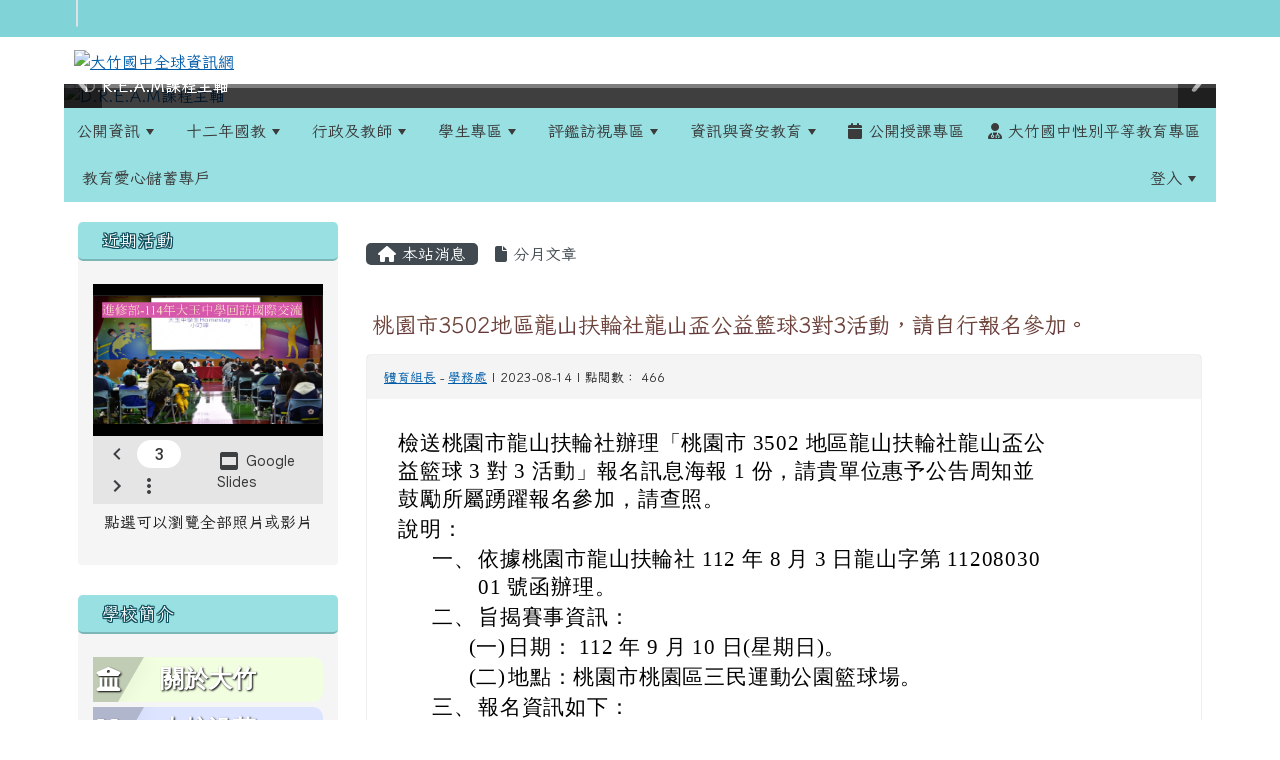

--- FILE ---
content_type: text/html; charset=UTF-8
request_url: https://www.dcjh.tyc.edu.tw/modules/tadnews/index.php?nsn=4287
body_size: 112858
content:
<!DOCTYPE html>
<html lang="zh-TW">
    <head>
                <!--目前$_SESSION['bootstrap']="5"; -->
        <!--將目前的資料夾名稱，設定為樣板標籤變數 theme_name-->
                <!--system_version = -->

        <!-- theme_id= 4-->
        

                            

        <meta charset="UTF-8">
        <meta name="viewport" content="width=device-width, initial-scale=1.0, shrink-to-fit=no">
        <meta http-equiv="X-UA-Compatible" content="ie=edge">

        
        <meta name="robots" content="index,follow">
        <meta name="keywords" content="桃園市3502地區龍山扶輪社龍山盃公益籃球3對3活動，請自行報名參加。">
        <meta name="description" content="						檢送桃園市龍山扶輪社辦理「桃園市 3502 地區龍山扶輪社龍山盃公益籃球 3 對 3 活動」報名訊息海報 1 份，請貴單位惠予公告周知並鼓勵所屬踴躍報名參加，請查照。									說明：												一、			依據桃園市龍山扶輪社 112 年 8 月 3 日龍山字第 1120803001 號函辦理。									二、			旨揭賽事資訊：									(一)			日期： 112 年 9 月 10 日(星期日)。									(二)			地點：桃園市桃園區三民運動公園籃球場。									三、			報名資訊如下：									(一)			本賽事一律採用">
        <meta name="rating" content="general">
        <meta name="author" content="XOOPS">
        <meta name="copyright" content="Copyright © 2001-2018">
        <meta name="generator" content="XOOPS">
        <meta property="og:title" content="桃園市3502地區龍山扶輪社龍山盃公益籃球3對3活動，請自行報名參加。">
        <meta property="og:type" content="website">


        <meta property="og:image" content="https://www.dcjh.tyc.edu.tw/uploads/tad_themes/school2022/logo/220811113235.png">
        <meta property="og:site_name" content="大竹國中全球資訊網">
        <meta property="og:description" content="						檢送桃園市龍山扶輪社辦理「桃園市 3502 地區龍山扶輪社龍山盃公益籃球 3 對 3 活動」報名訊息海報 1 份，請貴單位惠予公告周知並鼓勵所屬踴躍報名參加，請查照。									說明：												一、			依據桃園市龍山扶輪社 112 年 8 月 3 日龍山字第 1120803001 號函辦理。									二、			旨揭賽事資訊：									(一)			日期： 112 年 9 月 10 日(星期日)。									(二)			地點：桃園市桃園區三民運動公園籃球場。									三、			報名資訊如下：									(一)			本賽事一律採用">
        <!-- 網站的標題及標語 -->
        <title>大竹國中全球資訊網 - 桃園市3502地區龍山扶輪社龍山盃公益籃球3對3活動，請自行報名參加。</title>

        
        <!-- Rss -->
        <link rel="alternate" type="application/rss+xml" title="RSS" href="https://www.dcjh.tyc.edu.tw/backend.php">
        <!-- icon -->
        <link href="https://www.dcjh.tyc.edu.tw/favicon.ico" rel="SHORTCUT ICON">
        <!-- Sheet Css -->
        <link rel="stylesheet" type="text/css" media="all" title="Style sheet" href="https://www.dcjh.tyc.edu.tw/xoops.css">
        <!-- XOOPS theme Sheet Css -->
        <link rel="stylesheet" type="text/css" media="all" title="Style sheet" href="https://www.dcjh.tyc.edu.tw/themes/school2022/css/xoops.css">
        <link href="https://www.dcjh.tyc.edu.tw/modules/tadtools/bootstrap5/css/bootstrap.css" rel="stylesheet" media="all">
        <!-- theme_color= bootstrap5 -->

        <!-- SmartMenus core CSS (required) -->
        <link href="https://www.dcjh.tyc.edu.tw/modules/tadtools/smartmenus/css/sm-core-css.css" media="all" rel="stylesheet">
        <!-- "sm-blue" menu theme (optional, you can use your own CSS, too) -->
                <!-- Theme Sheet Css -->
        <link rel="stylesheet" type="text/css" media="all" href="https://www.dcjh.tyc.edu.tw/themes/school2022/css/style.css">

        <!-- 給模組套用的樣板標籤開始 -->
        <script src="https://www.dcjh.tyc.edu.tw/browse.php?Frameworks/jquery/jquery.js" type="text/javascript"></script>
<script src="https://www.dcjh.tyc.edu.tw/browse.php?Frameworks/jquery/plugins/jquery.ui.js" type="text/javascript"></script>
<script src="https://www.dcjh.tyc.edu.tw/modules/tadtools/jquery/jquery.ui.touch-punch.min.js" type="text/javascript"></script>
<script src="https://www.dcjh.tyc.edu.tw/include/xoops.js" type="text/javascript"></script>
<script src="https://www.dcjh.tyc.edu.tw/themes/school2022/language/tchinese_utf8/script.js" type="text/javascript"></script>
<script src="https://www.dcjh.tyc.edu.tw/modules/tadtools/jquery/jquery-migrate-3.5.2.js" type="text/javascript"></script>
<script src="https://www.dcjh.tyc.edu.tw/modules/tadtools/colorbox/jquery.colorbox.js" type="text/javascript"></script>
<script src="https://www.dcjh.tyc.edu.tw/modules/tadtools/prism/prism.js" type="text/javascript"></script>
<script src="https://www.dcjh.tyc.edu.tw/modules/tadtools/fancyBox/lib/jquery.mousewheel.pack.js" type="text/javascript"></script>
<script src="https://www.dcjh.tyc.edu.tw/modules/tadtools/fancyBox/source/jquery.fancybox.js" type="text/javascript"></script>
<script type="text/javascript">
//<![CDATA[

                jQuery(document).ready(function(){
                    $('.fancybox_nsn').fancybox({
                    
                    fitToView : true,
                    width   : '1920',
                    height    : '1080',
                    
                    
                    autoSize  : false,
                    closeClick  : false,
                    openEffect  : 'none',
                    closeEffect : 'none'
                    
                    
                    });
                });
            
//]]></script>
<script type="text/javascript" src="https://www.dcjh.tyc.edu.tw/class/textsanitizer/image/image.js"></script>
<script src="https://www.dcjh.tyc.edu.tw/modules/tadtools/sweet-alert/sweet-alert.js" type="text/javascript"></script>
<script type="text/javascript">
//<![CDATA[

            function delete_tad_news_func(nsn){
                swal({
                    title: '確定要刪除此資料？',
                    text: '相關資料通通都將會被移除！',
                    type: 'warning',
                    html: '',
                    showCancelButton: true,
                    confirmButtonColor: '#DD6B55',
                    confirmButtonText: '確定刪除！',
                    closeOnConfirm: false ,
                    allowOutsideClick: true
                },
                function(){
                    location.href='/modules/tadnews/index.php?op=delete_tad_news&nsn=' + nsn;
                });
            }
            
//]]></script>
<link rel="stylesheet" href="https://www.dcjh.tyc.edu.tw/modules/tadtools/jquery/themes/base/jquery.ui.all.css" type="text/css" />
<link rel="stylesheet" href="https://www.dcjh.tyc.edu.tw/language/tchinese_utf8/style.css" type="text/css" />
<link rel="stylesheet" href="https://www.dcjh.tyc.edu.tw/media/font-awesome/css/font-awesome.min.css" type="text/css" />
<link rel="stylesheet" href="https://www.dcjh.tyc.edu.tw/modules/tadtools/colorbox/colorbox.css" type="text/css" />
<link rel="stylesheet" href="https://www.dcjh.tyc.edu.tw/modules/tadtools/css/xoops.css" type="text/css" />
<link rel="stylesheet" href="https://www.dcjh.tyc.edu.tw/modules/tadtools/css/fontawesome6/css/all.min.css" type="text/css" />
<link rel="stylesheet" href="https://www.dcjh.tyc.edu.tw/modules/tadtools/prism/prism.css" type="text/css" />
<link rel="stylesheet" href="https://www.dcjh.tyc.edu.tw/modules/tadtools/fancyBox/source/jquery.fancybox.css" type="text/css" />
<link rel="stylesheet" href="https://www.dcjh.tyc.edu.tw/modules/tadtools/sweet-alert/sweet-alert.css" type="text/css" />
<link rel="stylesheet" href="https://www.dcjh.tyc.edu.tw/modules/tadtools/css/xoops.css?t=20250304" type="text/css" />
<link rel="stylesheet" href="https://www.dcjh.tyc.edu.tw/modules/tadnews/css/module.css" type="text/css" />
<link rel="stylesheet" href="https://www.dcjh.tyc.edu.tw/modules/tadnews/css/module2.css" type="text/css" />
<link rel="stylesheet" href="https://www.dcjh.tyc.edu.tw/modules/tadtools/css/iconize.css" type="text/css" />


        <!-- 給模組套用的樣板標籤結束 -->

        <!-- 局部套用的樣式，如果有載入完整樣式 theme_css.tpl 那就不需要這一部份 -->
        <!--導覽工具列、區塊標題CSS設定開始-->
<style type="text/css">
    body {
        color: #202020;
        background-color: #ffffff;
                background-position: left top;
        background-repeat: repeat;
        background-attachment: scroll;
        background-size: auto;
        font-size: 1rem;
        font-family: Iansui;    }

    a {
        color:#005ca8;
        font-family: Iansui;    }

    a:hover {
        color:#a40019;
    }



    #nav-container, #nav-wrapper {
                    /* position: relative; */
                z-index: 11;
                    background-color:tranparent;
            }

    #xoops_theme_nav {
                                    background: #98e0e2;
                        }

    /* theme_css_blocks.tpl */
        .leftBlock .blockTitle{
        font-size: 1.1rem;        color: #ffffff;        background-color: #98e0e2;                        text-indent: 9px;                border-radius:5px;
        -moz-border-radius:5px;
        -webkit-border-radius:5px;
        -khtml-border-radius:5px;
            }

    .leftBlock a.block_config,
    .leftBlock a.tad_block_config{
        float: right;
        position: relative;
        z-index: 1;
    }

        .leftBlock{
        position: relative;
background: #f5f5f5;
overflow: hidden;
margin-bottom: 30px;
border-radius: 4px;
    }
    
        .leftBlock .blockTitle{
        border-bottom: 2px solid #7cb6b7;
padding: 8px 15px;
text-shadow: 0px 1px #0d4e5c, 1px 0px #0d4e5c, -1px 0px #0d4e5c, 0px -1px #0d4e5c, -1px -1px #0d4e5c, 1px 1px #0d4e5c, 1px -1px #0d4e5c, -1px 1px #0d4e5c;
    }
    
        .leftBlock .blockContent{
        padding: 15px;
    }
    
    .rightBlock .blockTitle{
        font-size: 1.1rem;        color: #ffffff;        background-color: #98e0e2;                        text-indent: 9px;                border-radius:5px;
        -moz-border-radius:5px;
        -webkit-border-radius:5px;
        -khtml-border-radius:5px;
            }

    .rightBlock a.block_config,
    .rightBlock a.tad_block_config{
        float: right;
        position: relative;
        z-index: 1;
    }

        .rightBlock{
        position: relative;
background: #f5f5f5;
overflow: hidden;
margin-bottom: 30px;
border-radius: 4px;
    }
    
        .rightBlock .blockTitle{
        border-bottom: 2px solid #7cb6b7;
padding: 8px 15px;
text-shadow: 0px 1px #0d4e5c, 1px 0px #0d4e5c, -1px 0px #0d4e5c, 0px -1px #0d4e5c, -1px -1px #0d4e5c, 1px 1px #0d4e5c, 1px -1px #0d4e5c, -1px 1px #0d4e5c;
    }
    
        .rightBlock .blockContent{
        padding: 15px;
    }
    
    .centerBlock .blockTitle{
        font-size: 1.1rem;        color: #ffffff;        background-color: #98e0e2;                        text-indent: 9px;                border-radius:5px;
        -moz-border-radius:5px;
        -webkit-border-radius:5px;
        -khtml-border-radius:5px;
            }

    .centerBlock a.block_config,
    .centerBlock a.tad_block_config{
        float: right;
        position: relative;
        z-index: 1;
    }

        .centerBlock{
        position: relative;
background: #f5f5f5;
overflow: hidden;
margin-bottom: 30px;
border-radius: 4px;
    }
    
        .centerBlock .blockTitle{
        border-bottom: 2px solid #7cb6b7;
padding: 8px 15px;
text-shadow: 0px 1px #0d4e5c, 1px 0px #0d4e5c, -1px 0px #0d4e5c, 0px -1px #0d4e5c, -1px -1px #0d4e5c, 1px 1px #0d4e5c, 1px -1px #0d4e5c, -1px 1px #0d4e5c;
    }
    
        .centerBlock .blockContent{
        padding: 15px;
    }
    
    .centerLeftBlock .blockTitle{
        font-size: 1.1rem;        color: #ffffff;        background-color: #98e0e2;                        text-indent: 9px;                border-radius:5px;
        -moz-border-radius:5px;
        -webkit-border-radius:5px;
        -khtml-border-radius:5px;
            }

    .centerLeftBlock a.block_config,
    .centerLeftBlock a.tad_block_config{
        float: right;
        position: relative;
        z-index: 1;
    }

        .centerLeftBlock{
        position: relative;
background: #f5f5f5;
overflow: hidden;
margin-bottom: 30px;
border-radius: 4px;
    }
    
        .centerLeftBlock .blockTitle{
        border-bottom: 2px solid #7cb6b7;
padding: 8px 15px;
text-shadow: 0px 1px #0d4e5c, 1px 0px #0d4e5c, -1px 0px #0d4e5c, 0px -1px #0d4e5c, -1px -1px #0d4e5c, 1px 1px #0d4e5c, 1px -1px #0d4e5c, -1px 1px #0d4e5c;
    }
    
        .centerLeftBlock .blockContent{
        padding: 15px;
    }
    
    .centerRightBlock .blockTitle{
        font-size: 1.1rem;        color: #ffffff;        background-color: #98e0e2;                        text-indent: 9px;                border-radius:5px;
        -moz-border-radius:5px;
        -webkit-border-radius:5px;
        -khtml-border-radius:5px;
            }

    .centerRightBlock a.block_config,
    .centerRightBlock a.tad_block_config{
        float: right;
        position: relative;
        z-index: 1;
    }

        .centerRightBlock{
        position: relative;
background: #f5f5f5;
overflow: hidden;
margin-bottom: 30px;
border-radius: 4px;
    }
    
        .centerRightBlock .blockTitle{
        border-bottom: 2px solid #7cb6b7;
padding: 8px 15px;
text-shadow: 0px 1px #0d4e5c, 1px 0px #0d4e5c, -1px 0px #0d4e5c, 0px -1px #0d4e5c, -1px -1px #0d4e5c, 1px 1px #0d4e5c, 1px -1px #0d4e5c, -1px 1px #0d4e5c;
    }
    
        .centerRightBlock .blockContent{
        padding: 15px;
    }
    
    .centerBottomBlock .blockTitle{
        font-size: 1.1rem;        color: #ffffff;        background-color: #98e0e2;                        text-indent: 9px;                border-radius:5px;
        -moz-border-radius:5px;
        -webkit-border-radius:5px;
        -khtml-border-radius:5px;
            }

    .centerBottomBlock a.block_config,
    .centerBottomBlock a.tad_block_config{
        float: right;
        position: relative;
        z-index: 1;
    }

        .centerBottomBlock{
        position: relative;
background: #f5f5f5;
overflow: hidden;
margin-bottom: 30px;
border-radius: 4px;
    }
    
        .centerBottomBlock .blockTitle{
        border-bottom: 2px solid #7cb6b7;
padding: 8px 15px;
text-shadow: 0px 1px #0d4e5c, 1px 0px #0d4e5c, -1px 0px #0d4e5c, 0px -1px #0d4e5c, -1px -1px #0d4e5c, 1px 1px #0d4e5c, 1px -1px #0d4e5c, -1px 1px #0d4e5c;
    }
    
        .centerBottomBlock .blockContent{
        padding: 15px;
    }
    
    .centerBottomLeftBlock .blockTitle{
        font-size: 1.1rem;        color: #ffffff;        background-color: #98e0e2;                        text-indent: 9px;                border-radius:5px;
        -moz-border-radius:5px;
        -webkit-border-radius:5px;
        -khtml-border-radius:5px;
            }

    .centerBottomLeftBlock a.block_config,
    .centerBottomLeftBlock a.tad_block_config{
        float: right;
        position: relative;
        z-index: 1;
    }

        .centerBottomLeftBlock{
        position: relative;
background: #f5f5f5;
overflow: hidden;
margin-bottom: 30px;
border-radius: 4px;
    }
    
        .centerBottomLeftBlock .blockTitle{
        border-bottom: 2px solid #7cb6b7;
padding: 8px 15px;
text-shadow: 0px 1px #0d4e5c, 1px 0px #0d4e5c, -1px 0px #0d4e5c, 0px -1px #0d4e5c, -1px -1px #0d4e5c, 1px 1px #0d4e5c, 1px -1px #0d4e5c, -1px 1px #0d4e5c;
    }
    
        .centerBottomLeftBlock .blockContent{
        padding: 15px;
    }
    
    .centerBottomRightBlock .blockTitle{
        font-size: 1.1rem;        color: #ffffff;        background-color: #98e0e2;                        text-indent: 9px;                border-radius:5px;
        -moz-border-radius:5px;
        -webkit-border-radius:5px;
        -khtml-border-radius:5px;
            }

    .centerBottomRightBlock a.block_config,
    .centerBottomRightBlock a.tad_block_config{
        float: right;
        position: relative;
        z-index: 1;
    }

        .centerBottomRightBlock{
        position: relative;
background: #f5f5f5;
overflow: hidden;
margin-bottom: 30px;
border-radius: 4px;
    }
    
        .centerBottomRightBlock .blockTitle{
        border-bottom: 2px solid #7cb6b7;
padding: 8px 15px;
text-shadow: 0px 1px #0d4e5c, 1px 0px #0d4e5c, -1px 0px #0d4e5c, 0px -1px #0d4e5c, -1px -1px #0d4e5c, 1px 1px #0d4e5c, 1px -1px #0d4e5c, -1px 1px #0d4e5c;
    }
    
        .centerBottomRightBlock .blockContent{
        padding: 15px;
    }
    
    .footerCenterBlock .blockTitle{
        font-size: 1.1rem;        color: #ffffff;        background-color: #98e0e2;                        text-indent: 9px;                border-radius:5px;
        -moz-border-radius:5px;
        -webkit-border-radius:5px;
        -khtml-border-radius:5px;
            }

    .footerCenterBlock a.block_config,
    .footerCenterBlock a.tad_block_config{
        float: right;
        position: relative;
        z-index: 1;
    }

        .footerCenterBlock{
        position: relative;
background: #f5f5f5;
overflow: hidden;
margin-bottom: 30px;
border-radius: 4px;
    }
    
        .footerCenterBlock .blockTitle{
        border-bottom: 2px solid #7cb6b7;
padding: 8px 15px;
text-shadow: 0px 1px #0d4e5c, 1px 0px #0d4e5c, -1px 0px #0d4e5c, 0px -1px #0d4e5c, -1px -1px #0d4e5c, 1px 1px #0d4e5c, 1px -1px #0d4e5c, -1px 1px #0d4e5c;
    }
    
        .footerCenterBlock .blockContent{
        padding: 15px;
    }
    
    .footerLeftBlock .blockTitle{
        font-size: 1.1rem;        color: #ffffff;        background-color: #98e0e2;                        text-indent: 9px;                border-radius:5px;
        -moz-border-radius:5px;
        -webkit-border-radius:5px;
        -khtml-border-radius:5px;
            }

    .footerLeftBlock a.block_config,
    .footerLeftBlock a.tad_block_config{
        float: right;
        position: relative;
        z-index: 1;
    }

        .footerLeftBlock{
        position: relative;
background: #f5f5f5;
overflow: hidden;
margin-bottom: 30px;
border-radius: 4px;
    }
    
        .footerLeftBlock .blockTitle{
        border-bottom: 2px solid #7cb6b7;
padding: 8px 15px;
text-shadow: 0px 1px #0d4e5c, 1px 0px #0d4e5c, -1px 0px #0d4e5c, 0px -1px #0d4e5c, -1px -1px #0d4e5c, 1px 1px #0d4e5c, 1px -1px #0d4e5c, -1px 1px #0d4e5c;
    }
    
        .footerLeftBlock .blockContent{
        padding: 15px;
    }
    
    .footerRightBlock .blockTitle{
        font-size: 1.1rem;        color: #ffffff;        background-color: #98e0e2;                        text-indent: 9px;                border-radius:5px;
        -moz-border-radius:5px;
        -webkit-border-radius:5px;
        -khtml-border-radius:5px;
            }

    .footerRightBlock a.block_config,
    .footerRightBlock a.tad_block_config{
        float: right;
        position: relative;
        z-index: 1;
    }

        .footerRightBlock{
        position: relative;
background: #f5f5f5;
overflow: hidden;
margin-bottom: 30px;
border-radius: 4px;
    }
    
        .footerRightBlock .blockTitle{
        border-bottom: 2px solid #7cb6b7;
padding: 8px 15px;
text-shadow: 0px 1px #0d4e5c, 1px 0px #0d4e5c, -1px 0px #0d4e5c, 0px -1px #0d4e5c, -1px -1px #0d4e5c, 1px 1px #0d4e5c, 1px -1px #0d4e5c, -1px 1px #0d4e5c;
    }
    
        .footerRightBlock .blockContent{
        padding: 15px;
    }
    

    /* theme_css_navbar.tpl */
    .sm-mint {
  border-top: 2px solid #ecfdff;
  border-bottom: 2px solid #ecfdff;
  background: transparent;
}
.sm-mint a, .sm-mint a:hover, .sm-mint a:focus, .sm-mint a:active {
  padding: 15px 12px;
  /* make room for the toggle button (sub indicator) */
  padding-right: 58px;
  color: #3b3b3b;
  font-family: Iansui, ;
  font-size: 1rem;
  font-weight: normal;
  line-height: 17px;
  text-decoration: none;
}
.sm-mint a.current {
  font-weight: bold;
}
.sm-mint a.disabled {
  color: #cccccc;
}
.sm-mint a .sub-arrow {
  position: absolute;
  top: 50%;
  margin-top: -17px;
  left: auto;
  right: 4px;
  width: 34px;
  height: 34px;
  overflow: hidden;
  font: bold 0.875rem/2.125rem monospace !important;
  text-align: center;
  text-shadow: none;
  background: #ecfdffaa;
  color:#3b3b3b;
  border-radius: 4px;
}
.sm-mint a .sub-arrow::before {
  content: '+';
}
.sm-mint a.highlighted .sub-arrow::before {
  content: '-';
}
.sm-mint li {
  border-top: 1px solid #3b3b3b22;
}
.sm-mint > li:first-child {
  border-top: 0;
}
.sm-mint ul {
  background: #ecfdff88;
}

.sm-mint ul a,
.sm-mint ul ul a,
.sm-mint ul ul ul a,
.sm-mint ul ul ul ul a,
.sm-mint ul ul ul ul ul a{
  color: #3b3b3b;
  font-size: 1rem;
  border-left: 8px solid transparent;
}

.sm-mint ul a:hover,
.sm-mint ul a:focus,
.sm-mint ul a:active,
.sm-mint ul ul a:hover,
.sm-mint ul ul a:focus,
.sm-mint ul ul a:active,
.sm-mint ul ul ul a:hover,
.sm-mint ul ul ul a:focus,
.sm-mint ul ul ul a:active,
.sm-mint ul ul ul ul a:hover,
.sm-mint ul ul ul ul a:focus,
.sm-mint ul ul ul ul a:active,
.sm-mint ul ul ul ul ul a:hover,
.sm-mint ul ul ul ul ul a:focus,
.sm-mint ul ul ul ul ul a:active  {
    background: #ecfdffaa;
    color: #3b3b3b;
}

@media (min-width: 768px) {
  /* Switch to desktop layout
  -----------------------------------------------
     These transform the menu tree from
     collapsible to desktop (navbar + dropdowns)
  -----------------------------------------------*/
  /* start... (it's not recommended editing these rules) */
  .sm-mint ul {
    position: absolute;
    width: 12em;
    z-index: 250;
  }

  .sm-mint li {
    float: left;
  }

  .sm-mint.sm-rtl li {
    float: right;
  }

  .sm-mint ul li, .sm-mint.sm-rtl ul li, .sm-mint.sm-vertical li {
    float: none;
  }

  .sm-mint a {
    white-space: nowrap;
  }

  .sm-mint ul a, .sm-mint.sm-vertical a {
    white-space: normal;
  }

  .sm-mint .sm-nowrap > li > a, .sm-mint .sm-nowrap > li > :not(ul) a {
    white-space: nowrap;
  }

  /* ...end */
  .sm-mint {
    border-top: 0;
    background: transparent;
  }
  .sm-mint a, .sm-mint a:hover, .sm-mint a:focus, .sm-mint a:active, .sm-mint a.highlighted {
    padding: 15px 12px;
    color: #3b3b3b;
    border-radius: 4px 4px 0 0;
    border-radius: 0;
  }
  .sm-mint a:hover, .sm-mint a:focus, .sm-mint a:active {
    background: #ecfdffaa;
    color: #3b3b3b;
  }

  .sm-mint a.highlighted {
    background: #ecfdff;
    color: #3b3b3b;
    box-shadow: 0 4px 3px rgba(0, 0, 0, 0.25);
  }


  .sm-mint a.disabled {
    background: transparent;
    color: #cccccc;
    box-shadow: none;
  }
  .sm-mint a.has-submenu {
    padding-right: 34px;
  }

  .sm-mint a .sub-arrow {
    top: 50%;
    margin-top: -3px;
    right: 20px;
    width: 0;
    height: 0;
    border-width: 6px 4.02px 0 4.02px;
    border-style: solid dashed dashed dashed;
    border-color: #3b3b3b transparent transparent transparent;
    background: transparent;
    border-radius: 0;
  }
  .sm-mint a:hover .sub-arrow, .sm-mint a:focus .sub-arrow, .sm-mint a:active .sub-arrow {
    border-color: #3b3b3b transparent transparent transparent;
  }
  .sm-mint a.highlighted .sub-arrow {
    border-color: #3b3b3b transparent transparent transparent;
  }
  .sm-mint a.disabled .sub-arrow {
    border-color: #3b3b3b transparent transparent transparent;
  }
  .sm-mint a .sub-arrow::before {
    display: none;
  }
  .sm-mint li {
    border-top: 0;
  }
  .sm-mint ul {
    border: 0;
    padding: 8px 0;
    background: #ecfdff;
    border-radius: 0 4px 4px 4px;
    box-shadow: 0 4px 3px rgba(0, 0, 0, 0.25);
  }
  .sm-mint ul ul {
    border-radius: 4px;
  }

  .sm-mint ul a, .sm-mint ul a:hover, .sm-mint ul a:focus, .sm-mint ul a:active, .sm-mint ul a.highlighted {
        padding: 12px 20px;
        border-radius: 0;
        border-bottom: 1px solid #00000011;
      }

  .sm-mint ul li:last-child a{
    border-bottom: none;
          padding: 12px 20px 6px;
      }

  .sm-mint ul a:hover, .sm-mint ul a:focus, .sm-mint ul a:active, .sm-mint ul a.highlighted {
    background: #ecfdffaa;
    color: #3b3b3b;
    box-shadow: none;
  }
  .sm-mint ul a.disabled {
    background: transparent;
    color: #b3b3b3;
  }

  .sm-mint ul a.has-submenu {
    padding-right: 20px;
  }

  .sm-mint ul a .sub-arrow {
    right: 10px;
    margin-top: -4.02px;
    border-width: 4.02px 0 4.02px 6px;
    border-style: dashed dashed dashed solid;
    border-color: transparent transparent transparent #3b3b3b;
  }

  .sm-mint ul a:hover .sub-arrow, .sm-mint ul a:focus .sub-arrow, .sm-mint ul a:active .sub-arrow, .sm-mint ul a.highlighted .sub-arrow {
    border-color: transparent transparent transparent #3b3b3b;
  }

  .sm-mint ul a.disabled .sub-arrow {
    border-color: transparent transparent transparent #3b3b3b;
  }
  .sm-mint .scroll-up,
  .sm-mint .scroll-down {
    position: absolute;
    display: none;
    visibility: hidden;
    overflow: hidden;
    background: #ecfdff;
    height: 20px;
  }
  .sm-mint .scroll-up-arrow,
  .sm-mint .scroll-down-arrow {
    position: absolute;
    top: 6px;
    left: 50%;
    margin-left: -8px;
    width: 0;
    height: 0;
    overflow: hidden;
    border-width: 0 6px 8px 6px;
    border-style: dashed dashed solid dashed;
    border-color: transparent transparent #3b3b3b transparent;
  }


  .sm-mint .scroll-down-arrow {
    border-width: 8px 6px 0 6px;
    border-style: solid dashed dashed dashed;
    border-color: #3b3b3b transparent transparent transparent;
  }
  .sm-mint.sm-rtl a.has-submenu {
    padding-right: 20px;
    padding-left: 34px;
  }
  .sm-mint.sm-rtl a .sub-arrow {
    right: auto;
    left: 20px;
  }
  .sm-mint.sm-rtl.sm-vertical {
    border-right: 0;
    border-left: 2px solid #ecfdffaa;
  }
  .sm-mint.sm-rtl.sm-vertical a {
    border-radius: 0 4px 4px 0;
  }
  .sm-mint.sm-rtl.sm-vertical a.has-submenu {
    padding: 10px 20px;
  }
  .sm-mint.sm-rtl.sm-vertical a .sub-arrow {
    right: auto;
    left: 10px;
    border-width: 4.02px 6px 4.02px 0;
    border-style: dashed solid dashed dashed;
    border-color: transparent #3b3b3b transparent transparent;
  }
  .sm-mint.sm-rtl.sm-vertical a:hover .sub-arrow, .sm-mint.sm-rtl.sm-vertical a:focus .sub-arrow, .sm-mint.sm-rtl.sm-vertical a:active .sub-arrow, .sm-mint.sm-rtl.sm-vertical a.highlighted .sub-arrow {
    border-color: transparent #3b3b3b transparent transparent;
  }
  .sm-mint.sm-rtl.sm-vertical a.disabled .sub-arrow {
    border-color: transparent #3b3b3b transparent transparent;
  }
  .sm-mint.sm-rtl ul {
    border-radius: 4px 0 4px 4px;
  }
  .sm-mint.sm-rtl ul a {
    border-radius: 0 !important;
  }
  .sm-mint.sm-rtl ul a.has-submenu {
    padding: 10px 20px !important;
  }
  .sm-mint.sm-rtl ul a .sub-arrow {
    right: auto;
    left: 10px;
    border-width: 4.02px 6px 4.02px 0;
    border-style: dashed solid dashed dashed;
    border-color: transparent #3b3b3b transparent transparent;
  }
  .sm-mint.sm-rtl ul a:hover .sub-arrow, .sm-mint.sm-rtl ul a:focus .sub-arrow, .sm-mint.sm-rtl ul a:active .sub-arrow, .sm-mint.sm-rtl ul a.highlighted .sub-arrow {
    border-color: transparent #3b3b3b transparent transparent;
  }
  .sm-mint.sm-rtl ul a.disabled .sub-arrow {
    border-color: transparent #3b3b3b transparent transparent;
  }
  .sm-mint.sm-vertical {
    border-bottom: 0;
    border-right: 2px solid #ecfdffaa;
  }
  .sm-mint.sm-vertical a {
    padding: 10px 20px;
    border-radius: 4px 0 0 4px;
  }
  .sm-mint.sm-vertical a:hover, .sm-mint.sm-vertical a:focus, .sm-mint.sm-vertical a:active, .sm-mint.sm-vertical a.highlighted {
    background: #ecfdffaa;
    color: #3b3b3b;
    box-shadow: none;
  }
  .sm-mint.sm-vertical a.disabled {
    background: transparent;
    color: #cccccc;
  }
  .sm-mint.sm-vertical a .sub-arrow {
    right: 10px;
    margin-top: -4.02px;
    border-width: 4.02px 0 4.02px 6px;
    border-style: dashed dashed dashed solid;
    border-color: transparent transparent transparent #3b3b3b;
  }
  .sm-mint.sm-vertical a:hover .sub-arrow, .sm-mint.sm-vertical a:focus .sub-arrow, .sm-mint.sm-vertical a:active .sub-arrow, .sm-mint.sm-vertical a.highlighted .sub-arrow {
    border-color: transparent transparent transparent #3b3b3b;
  }
  .sm-mint.sm-vertical a.disabled .sub-arrow {
    border-color: transparent transparent transparent #3b3b3b;
  }
  .sm-mint.sm-vertical ul {
    border-radius: 4px !important;
  }
  .sm-mint.sm-vertical ul a {
    padding: 10px 20px;
  }
}

/*# sourceMappingURL=sm-mint.css.map */

#main-nav {
    border: none;
    position: relative;
    min-height: 3rem;
    }

/* Complete navbar .sm-mint */


.nav-brand {
  float: left;
  margin: 0;
}

.nav-brand a {
  display: block;
    padding: 11px 11px 11px 20px;
    color: #3b3b3b;
  font-size: 1.2rem;
  font-weight: normal;
  text-decoration: none;
}

#main-menu {
  clear: both;
  border-bottom: 0;
}

@media (min-width: 768px) {
  #main-menu {
    clear: none;
  }
}

/* Mobile menu toggle button */

.main-menu-btn {
  float: right;
  margin: 5px 10px;
  position: relative;
  display: inline-block;
  width: 29px;
  height: 29px;
  text-indent: 29px;
  white-space: nowrap;
  overflow: hidden;
  cursor: pointer;
  -webkit-tap-highlight-color: rgba(0, 0, 0, 0);
}

/* hamburger icon */

.main-menu-btn-icon,
.main-menu-btn-icon:before,
.main-menu-btn-icon:after {
  position: absolute;
  top: 50%;
  left: 2px;
  height: 2px;
  width: 24px;
  background: #3b3b3b;
  -webkit-transition: all 0.25s;
  transition: all 0.25s;
}

.main-menu-btn-icon:before {
  content: '';
  top: -7px;
  left: 0;
}

.main-menu-btn-icon:after {
  content: '';
  top: 7px;
  left: 0;
}

/* x icon */

#main-menu-state:checked ~ .main-menu-btn .main-menu-btn-icon {
  height: 0;
  background: transparent;
}

#main-menu-state:checked ~ .main-menu-btn .main-menu-btn-icon:before {
  top: 0;
  -webkit-transform: rotate(-45deg);
  transform: rotate(-45deg);
}

#main-menu-state:checked ~ .main-menu-btn .main-menu-btn-icon:after {
  top: 0;
  -webkit-transform: rotate(45deg);
  transform: rotate(45deg);
}

/* hide menu state checkbox (keep it visible to screen readers) */

#main-menu-state {
  position: absolute;
  width: 1px;
  height: 1px;
  margin: -1px;
  border: 0;
  padding: 0;
  overflow: hidden;
  clip: rect(1px, 1px, 1px, 1px);
}

/* hide the menu in mobile view */

#main-menu-state:not(:checked) ~ #main-menu {
  display: none;
}

#main-menu-state:checked ~ #main-menu {
  display: block;
}

@media (min-width: 768px) {
  /* hide the button in desktop view */
  .main-menu-btn {
    position: absolute;
    top: -99999px;
  }
  /* always show the menu in desktop view */
  #main-menu-state:not(:checked) ~ #main-menu {
    display: block;
  }
}
</style>
<!--導覽工具列、區塊標題CSS設定 by hc-->
        <style type="text/css">
            
#xoops_theme_left_zone{
    background-color:transparent;
    padding: 0px 14px;
}
#xoops_theme_center_zone{
    background-color:transparent;
    padding: 0px 14px;
}
#xoops_theme_right_zone {
    background-color:transparent;
    padding: 0px 14px;
}            #page-wrapper,
#top-wrapper,#top-display,
#logo-wrapper,#logo-display,
#nav-wrapper,#nav-display,
#slide-wrapper,#slide-display,
#base-wrapper,#base-display,
#footer-wrapper,#footer-display,
#bottom-wrapper,#bottom-display
{
    max-width: 100%;
}

#page-wrapper{
    position: relative;
    padding: 0px;
    margin: auto;
                
        background: #ffffff ;    margin-top: 30px;    margin-bottom: 60px;        
            

        padding: 10px;}

#page-display{
            margin: 0px auto;
                    }

#page-display>div{
    padding: 0px;
    margin: 0px;
}


@media (min-width: 768px) {
    #page-wrapper{
            }
}


@media (max-width: 768px) {
    #page-wrapper, #page-display{
        max-width: 100%;
    }

    #page-wrapper{
        padding: 0px;
        margin: 0px;
    }
}

#top-wrapper{
    position: relative;
    padding: 0px;
    margin: auto;
                
    z-index: 11;    background: #80d3d6 ;    margin-top: 0px;    margin-bottom: 0px;        
            

        font-size: 1rem;}

#top-display{
            max-width:90%;
            margin: 0px auto;
    padding: 0px 0px;        background-color: #80d3d6;    min-height: 0px;    }

#top-display>div{
    padding: 0px;
    margin: 0px;
}

    #top-wrapper,
    #top-display,
    #top-display img {
        border-radius: 0px;
    }

@media (min-width: 768px) {
    #top-wrapper{
            }
}


@media (max-width: 768px) {
    #top-wrapper, #top-display{
        max-width: 100%;
    }

    #page-wrapper{
        padding: 0px;
        margin: 0px;
    }
}

#logo-wrapper{
    position: relative;
    padding: 0px;
    margin: auto;
                        max-width:90%;
            
        background: transparent ;    margin-top: 0px;    margin-bottom: 0px;        
            

        }

#logo-display{
            margin: 0px auto;
    padding: 10px;        background-color: transparent;        }

#logo-display>div{
    padding: 0px;
    margin: 0px;
}


@media (min-width: 768px) {
    #logo-wrapper{
            }
}


@media (max-width: 768px) {
    #logo-wrapper, #logo-display{
        max-width: 100%;
    }

    #page-wrapper{
        padding: 0px;
        margin: 0px;
    }
}
#logo-wrapper{
    }

#nav-wrapper{
    position: relative;
    padding: 0px;
    margin: auto;
                        max-width:90%;
            
        background: transparent ;    margin-top: 0px;    margin-bottom: 0px;        
            

        }

#nav-display{
            margin: 0px auto;
    padding: 0px;                }

#nav-display>div{
    padding: 0px;
    margin: 0px;
}

    #nav-wrapper,
    #nav-display,
    #nav-display img {
        border-radius: 0px;
    }

@media (min-width: 768px) {
    #nav-wrapper{
            }
}


@media (max-width: 768px) {
    #nav-wrapper, #nav-display{
        max-width: 100%;
    }

    #page-wrapper{
        padding: 0px;
        margin: 0px;
    }
}                        #nav-display {
            background: #98e0e2 ;
        }
        #nav-wrapper{
            background: transparent;
        }
    
#main-menu li {
    color:#3b3b3b;
}

#slide-wrapper{
    position: relative;
    padding: 0px;
    margin: auto;
                        max-width:90%;
            
        background: transparent ;    margin-top: 0px;    margin-bottom: 0px;        
            

        }

#slide-display{
            margin: 0px auto;
    padding: 0px;        background-color: transparent;        }

#slide-display>div{
    padding: 0px;
    margin: 0px;
}

    #slide-wrapper,
    #slide-display,
    #slide-display img {
        border-radius: 10px;
    }

@media (min-width: 768px) {
    #slide-wrapper{
            }
}


@media (max-width: 768px) {
    #slide-wrapper, #slide-display{
        max-width: 100%;
    }

    #page-wrapper{
        padding: 0px;
        margin: 0px;
    }
}

#middle-wrapper{
    position: relative;
    padding: 0px;
    margin: auto;
                
        background: transparent ;    margin-top: 0px;    margin-bottom: 0px;        
            

        }

#middle-display{
            max-width:90%;
            margin: 0px auto;
    padding: 10px;        background-color: transparent;    min-height: 10px;    }

#middle-display>div{
    padding: 0px;
    margin: 0px;
}

    #middle-wrapper,
    #middle-display,
    #middle-display img {
        border-radius: 0px;
    }

@media (min-width: 768px) {
    #middle-wrapper{
            }
}


@media (max-width: 768px) {
    #middle-wrapper, #middle-display{
        max-width: 100%;
    }

    #page-wrapper{
        padding: 0px;
        margin: 0px;
    }
}
#content-wrapper{
    position: relative;
    padding: 0px;
    margin: auto;
                        max-width:90%;
            
        background: #ffffff ;    margin-top: 0px;    margin-bottom: 0px;        
            

        }

#content-display{
            margin: 0px auto;
    padding: 0px;                color: #202020;}

#content-display>div{
    padding: 0px;
    margin: 0px;
}

    #content-wrapper,
    #content-display,
    #content-display img {
        border-radius: 0px;
    }

@media (min-width: 768px) {
    #content-wrapper{
            }
}


@media (max-width: 768px) {
    #content-wrapper, #content-display{
        max-width: 100%;
    }

    #page-wrapper{
        padding: 0px;
        margin: 0px;
    }
}


#footer-wrapper{
    position: relative;
    padding: 0px;
    margin: auto;
                
        background: #f6f6f6 ;    margin-top: 0px;    margin-bottom: 0px;        
            

        }

#footer-display{
            max-width:90%;
            margin: 0px auto;
    padding: 60px 30px;        background-color: #f6f6f6;    min-height: 200px;    color: #555555;}

#footer-display>div{
    padding: 0px;
    margin: 0px;
}

    #footer-wrapper,
    #footer-display,
    #footer-display img {
        border-radius: 0px;
    }

@media (min-width: 768px) {
    #footer-wrapper{
            }
}


@media (max-width: 768px) {
    #footer-wrapper, #footer-display{
        max-width: 100%;
    }

    #page-wrapper{
        padding: 0px;
        margin: 0px;
    }
}    #footer-display a,
    #footer-display a:hover,
    #footer-display a:active ,
    #footer-display a:visited {
        color:#555555;
    }


#bottom-wrapper{
    position: relative;
    padding: 0px;
    margin: auto;
                
        background: #585858 ;    margin-top: 0px;    margin-bottom: 0px;        
            

        }

#bottom-display{
            max-width:90%;
            margin: 0px auto;
    padding: 10px;        background-color: #585858;    min-height: 40px;    color: #ffffff;}

#bottom-display>div{
    padding: 0px;
    margin: 0px;
}

    #bottom-wrapper,
    #bottom-display,
    #bottom-display img {
        border-radius: 0px;
    }

@media (min-width: 768px) {
    #bottom-wrapper{
            }
}


@media (max-width: 768px) {
    #bottom-wrapper, #bottom-display{
        max-width: 100%;
    }

    #page-wrapper{
        padding: 0px;
        margin: 0px;
    }
}    #bottom-display a,
    #bottom-display a:hover,
    #bottom-display a:active ,
    #bottom-display a:visited {
        color:#ffffff;
    }

@media (min-width: 768px) {
    #page-wrapper{
        max-width: 90%;
    }
}        </style>

        <!-- 載入bootstrap -->
        
        <!--Bootstrap js-->
        <script src="https://www.dcjh.tyc.edu.tw/modules/tadtools/bootstrap5/js/bootstrap.bundle.js"></script>

        <!-- SmartMenus jQuery plugin -->
        <script type="text/javascript" src="https://www.dcjh.tyc.edu.tw/modules/tadtools/smartmenus/jquery.smartmenus.js"></script>


        <script type="text/javascript">
            // SmartMenus init
            $(function() {
                $('#main-menu').smartmenus({
                    hideTimeout: 0,      // 滑鼠移開不延遲關閉
                                            showOnClick: false,
                        noMouseOver: false,// 滑鼠移過開啟
                                        hideOnClick: true, // 點擊外部時關閉
                                        bottomToTopSubMenus: false
                                    });

            // SmartMenus mob
                var $mainMenuState = $('#main-menu-state');
                if ($mainMenuState.length) {
                    // animate mobile menu
                    $mainMenuState.change(function(e) {
                        var $menu = $('#main-menu');
                        if (this.checked) {
                            $menu.hide().slideDown(250, function() { $menu.css('display', ''); });
                        } else {
                            $menu.show().slideUp(250, function() { $menu.css('display', ''); });
                        }
                    });
                    // hide mobile menu beforeunload
                    $(window).bind('beforeunload unload', function() {
                        if ($mainMenuState[0].checked) {
                            $mainMenuState[0].click();
                        }
                    });
                }
            });
        </script>    </head>

    <body >

        <!-- 導覽列區域 -->
        
        
                







    <div id="top-wrapper">
        <div id="top-display">
            <div style="font-size: 1rem;" class="row">
                                                    <div class="col-xl-2 text-xl-start">
                        
                                                                                                                            
    
    
            <div class="d-inline-block"> <div id="google_translate_element" class="form-control form-control-sm" style="position: relative; top: -4px; padding: 0px;">
</div>
<script type="text/javascript">
    function googleTranslateElementInit() {
        new google.translate.TranslateElement({pageLanguage: 'zh-TW', includedLanguages: 'en,fr,ja,ko,zh-TW', layout: google.translate.TranslateElement.InlineLayout.SIMPLE, multilanguagePage: true, autoDisplay: false}, 'google_translate_element');
    }
</script>
<script type="text/javascript" src="//translate.google.com/translate_a/element.js?cb=googleTranslateElementInit">
</script></div>
    
    
    
    
                        </div>
                
                
                                    <div class="col-xl-10 text-xl-end">
                                                                                                                                                                    </div>
                            </div>
        </div>
    </div>

                    <div id="logo-wrapper">
                <div id="logo-display" class="container-fluid d-flex justify-content-start">
            <div class="row g-0">

                                                    <div class="col-xl-12 text-start">
                                                                            
    <a href="https://www.dcjh.tyc.edu.tw/index.php" style="padding: 0px;"><img id="website_logo" src="https://www.dcjh.tyc.edu.tw/uploads/tad_themes/school2022/logo/220811113235.png" style="max-width: 100%;position: relative; z-index:10;" alt="大竹國中全球資訊網" title="大竹國中全球資訊網" class="img-fluid"></a>
                                                </div>
                        </div>
        </div>
    </div>

                
                            <div id="slide-wrapper">
    <div id="slide-display">
        <div>
                                
            
<link rel="stylesheet" type="text/css" href="https://www.dcjh.tyc.edu.tw/modules/tadtools/ResponsiveSlides/reset.css" >
<link rel="stylesheet" type="text/css" href="https://www.dcjh.tyc.edu.tw/modules/tadtools/ResponsiveSlides/responsiveslides.css" >
<script language="javascript" type="text/javascript" src="https://www.dcjh.tyc.edu.tw/modules/tadtools/ResponsiveSlides/responsiveslides.js"></script>

<!-- $slide_nav=1 -->
<script type="text/javascript">
    $(document).ready( function(){
        jQuery("#ThemeResponsiveSlides").responsiveSlides({
            auto: true,
            pager: false,
                        nav: true,
                        timeout: 5000,
            pause: true,
            pauseControls: true,
            namespace: 'callbacks'
        });
    });
</script>

<!-- 滑動圖片 -->
<div class="callbacks">
    <ul class="rslides" id="ThemeResponsiveSlides" style="margin-top: 0px;">
                <li>
                        <a href="https://www.dcjh.tyc.edu.tw" ><img src="https://www.dcjh.tyc.edu.tw/uploads/tad_themes/school2022/slide/slide_4_15_Fgi.jpg" alt="美麗校景" title="美麗校景"></a>
                                        <div class="caption">
                    <a href="https://www.dcjh.tyc.edu.tw" >
                        <div class="caption">
                            <div style="font-size:1rem;">美麗校景</div>
                        </div>
                        <div class="caption_txt">
                            <div style="font-size:1rem;">美麗校景</div>
                        </div>
                    </a>
                </div>
                    </li>
                <li>
                        <a href="https://www.dcjh.tyc.edu.tw" ><img src="https://www.dcjh.tyc.edu.tw/uploads/tad_themes/school2022/slide/slide_4_11_rLM.jpg" alt="美麗校景" title="美麗校景"></a>
                                        <div class="caption">
                    <a href="https://www.dcjh.tyc.edu.tw" >
                        <div class="caption">
                            <div style="font-size:1rem;">美麗校景</div>
                        </div>
                        <div class="caption_txt">
                            <div style="font-size:1rem;">美麗校景</div>
                        </div>
                    </a>
                </div>
                    </li>
                <li>
                        <a href="https://www.dcjh.tyc.edu.tw" ><img src="https://www.dcjh.tyc.edu.tw/uploads/tad_themes/school2022/slide/slide_4_9_5ek.jpg" alt="大竹印象" title="大竹印象"></a>
                                        <div class="caption">
                    <a href="https://www.dcjh.tyc.edu.tw" >
                        <div class="caption">
                            <div style="font-size:1rem;">大竹印象</div>
                        </div>
                        <div class="caption_txt">
                            <div style="font-size:1rem;">大竹印象</div>
                        </div>
                    </a>
                </div>
                    </li>
                <li>
                        <a href="https://www.dcjh.tyc.edu.tw" ><img src="https://www.dcjh.tyc.edu.tw/uploads/tad_themes/school2022/slide/slide_4_12_gSz.png" alt="D.R.E.A.M課程主軸" title="D.R.E.A.M課程主軸"></a>
                                        <div class="caption">
                    <a href="https://www.dcjh.tyc.edu.tw" >
                        <div class="caption">
                            <div style="font-size:1rem;">D.R.E.A.M課程主軸</div>
                        </div>
                        <div class="caption_txt">
                            <div style="font-size:1rem;">D.R.E.A.M課程主軸</div>
                        </div>
                    </a>
                </div>
                    </li>
                <li>
                        <a href="https://www.dcjh.tyc.edu.tw" ><img src="https://www.dcjh.tyc.edu.tw/uploads/tad_themes/school2022/slide/slide_4_5_c7s.jpg" alt="114年新加坡國際交流" title="114年新加坡國際交流"></a>
                                        <div class="caption">
                    <a href="https://www.dcjh.tyc.edu.tw" >
                        <div class="caption">
                            <div style="font-size:1rem;">114年新加坡國際交流</div>
                        </div>
                        <div class="caption_txt">
                            <div style="font-size:1rem;">114年新加坡國際交流</div>
                        </div>
                    </a>
                </div>
                    </li>
                <li>
                        <a href="https://www.dcjh.tyc.edu.tw" ><img src="https://www.dcjh.tyc.edu.tw/uploads/tad_themes/school2022/slide/slide_4_6_Ti5.jpg" alt="MSSR沈浸式寧靜閱讀" title="MSSR沈浸式寧靜閱讀"></a>
                                        <div class="caption">
                    <a href="https://www.dcjh.tyc.edu.tw" >
                        <div class="caption">
                            <div style="font-size:1rem;">MSSR沈浸式寧靜閱讀</div>
                        </div>
                        <div class="caption_txt">
                            <div style="font-size:1rem;">MSSR沈浸式寧靜閱讀</div>
                        </div>
                    </a>
                </div>
                    </li>
                <li>
                        <a href="https://www.dcjh.tyc.edu.tw" ><img src="https://www.dcjh.tyc.edu.tw/uploads/tad_themes/school2022/slide/slide_4_7_t0M.jpg" alt="2025WRO桃園市科學創意機器人大賽任務組冠軍" title="2025WRO桃園市科學創意機器人大賽任務組冠軍"></a>
                                        <div class="caption">
                    <a href="https://www.dcjh.tyc.edu.tw" >
                        <div class="caption">
                            <div style="font-size:1rem;">2025WRO桃園市科學創意機器人大賽任務組冠軍</div>
                        </div>
                        <div class="caption_txt">
                            <div style="font-size:1rem;">2025WRO桃園市科學創意機器人大賽任務組冠軍</div>
                        </div>
                    </a>
                </div>
                    </li>
                <li>
                        <a href="https://www.dcjh.tyc.edu.tw" ><img src="https://www.dcjh.tyc.edu.tw/uploads/tad_themes/school2022/slide/slide_4_8_Gg7.png" alt="橄欖球隊" title="橄欖球隊"></a>
                                        <div class="caption">
                    <a href="https://www.dcjh.tyc.edu.tw" >
                        <div class="caption">
                            <div style="font-size:1rem;">橄欖球隊</div>
                        </div>
                        <div class="caption_txt">
                            <div style="font-size:1rem;">橄欖球隊</div>
                        </div>
                    </a>
                </div>
                    </li>
                <li>
                        <a href="https://www.dcjh.tyc.edu.tw" ><img src="https://www.dcjh.tyc.edu.tw/uploads/tad_themes/school2022/slide/slide_4_9_k37.png" alt="籃球隊" title="籃球隊"></a>
                                        <div class="caption">
                    <a href="https://www.dcjh.tyc.edu.tw" >
                        <div class="caption">
                            <div style="font-size:1rem;">籃球隊</div>
                        </div>
                        <div class="caption_txt">
                            <div style="font-size:1rem;">籃球隊</div>
                        </div>
                    </a>
                </div>
                    </li>
                <li>
                        <a href="https://www.dcjh.tyc.edu.tw" ><img src="https://www.dcjh.tyc.edu.tw/uploads/tad_themes/school2022/slide/slide_4_10_N5x.png" alt="舞蹈啦啦隊" title="舞蹈啦啦隊"></a>
                                        <div class="caption">
                    <a href="https://www.dcjh.tyc.edu.tw" >
                        <div class="caption">
                            <div style="font-size:1rem;">舞蹈啦啦隊</div>
                        </div>
                        <div class="caption_txt">
                            <div style="font-size:1rem;">舞蹈啦啦隊</div>
                        </div>
                    </a>
                </div>
                    </li>
                <li>
                        <a href="https://www.dcjh.tyc.edu.tw" ><img src="https://www.dcjh.tyc.edu.tw/uploads/tad_themes/school2022/slide/slide_4_11_hBQ.jpg" alt="管樂隊" title="管樂隊"></a>
                                        <div class="caption">
                    <a href="https://www.dcjh.tyc.edu.tw" >
                        <div class="caption">
                            <div style="font-size:1rem;">管樂隊</div>
                        </div>
                        <div class="caption_txt">
                            <div style="font-size:1rem;">管樂隊</div>
                        </div>
                    </a>
                </div>
                    </li>
            </ul>
</div>
<div class="clearfix"></div>
                        </div>
    </div>
</div>        
                                <div id="nav-wrapper">
        <div id="nav-display">
            <div>
                <script type="title/javascript" src="https://www.dcjh.tyc.edu.tw/modules/tadtools/smartmenus/jquery.smartmenus.min.js"></script>

<script>
    function tad_themes_popup(URL) {
        $.colorbox({iframe:true, width:"80%", height:"90%",href : URL});
    }
</script>

<!-- default -->
<nav role="navigation" id="main-nav">

    <!-- Mobile menu toggle button (hamburger/x icon) -->
    <input id="main-menu-state" type="checkbox" />
    <label class="main-menu-btn" for="main-menu-state">
    <span class="main-menu-btn-icon"></span> Toggle main menu visibility
    </label>


    

    <ul id="main-menu" class="sm sm-mint d-md-flex flex-md-wrap">
                                    <li>
        <a href="#" > 公開資訊</a>
                                    <ul>
                    <li>

                <a href="https://www.dcjh.tyc.edu.tw/modules/tadnews/index.php?nsn=12" target="_self" title="學生志工服務認證說明"><i class="fa fa-clipboard"></i> 學生志工服務認證說明</a>
                            </li>
                    <li>

                <a href="https://www.dcjh.tyc.edu.tw/modules/tad_uploader/index.php?op=dlfile&cfsn=445&cat_sn=4&fn=%E5%A4%A7%E7%AB%B9%E5%9C%8B%E4%B8%AD114%E5%AD%B8%E5%B9%B4%E5%BA%A6%E6%95%99%E7%A7%91%E6%9B%B8%E8%A9%95%E9%81%B8%E7%89%88%E6%9C%AC.pdf" target="_self" title="114學年度教科書評選版本"><i class="fa fa-clipboard"></i> 114學年度教科書評選版本</a>
                            </li>
                    <li>

                <a href="http://host5.dcjh.tyc.edu.tw/board/view.asp?ID=13609" target="_blank" title="學生卡申請換、補發流程"><i class="fa fa-clipboard"></i> 學生卡申請換、補發流程</a>
                            </li>
                    <li>

                <a href="https://www.dcjh.tyc.edu.tw/modules/tad_uploader/index.php?op=dlfile&cfsn=533&cat_sn=11" target="_self" title="114學年度第一學期行事曆"><i class="fa fa-calendar"></i> 114學年度第一學期行事曆</a>
                            </li>
            </ul>
            </li>
    <li>
        <a href="#" > 十二年國教</a>
                                    <ul>
                    <li>

                <a href="https://tyc.entry.edu.tw/NoExamImitate_TL/NoExamImitateHome/Page/Public/ChooseSys?s=05" target="_blank" title="免試入學志願選填平台"><i class="fa fa-anchor"></i> 免試入學志願選填平台</a>
                            </li>
                    <li>

                <a href="https://shs.k12ea.gov.tw/site/adapt-k12ea" target="_blank" title="國中畢業適性入學網"><i class="fa fa-anchor"></i> 國中畢業適性入學網</a>
                            </li>
                    <li>

                <a href="https://www.jctv.ntut.edu.tw/nenter5/" target="_blank" title="五專聯合免試招生網"><i class="fa fa-anchor"></i> 五專聯合免試招生網</a>
                            </li>
                    <li>

                <a href="https://www.jctv.ntut.edu.tw/u5/" target="_blank" title="五專優先免試入學招生網"><i class="fa fa-anchor"></i> 五專優先免試入學招生網</a>
                            </li>
                    <li>

                <a href="https://12basic.tyc.edu.tw/" target="_blank" title="十二年國教資訊網"><i class="fa fa-anchor"></i> 十二年國教資訊網</a>
                            </li>
                    <li>

                <a href="http://career.ntnu.edu.tw/i/" target="_blank" title="職涯測驗系統"><i class="fa fa-anchor"></i> 職涯測驗系統</a>
                            </li>
                    <li>

                <a href="http://teach.eje.edu.tw/" target="_blank" title="國民教育社群網"><i class="fa fa-anchor"></i> 國民教育社群網</a>
                            </li>
                    <li>

                <a href="https://stv.moe.edu.tw/" target="_blank" title="愛學網"><i class="fa fa-anchor"></i> 愛學網</a>
                            </li>
                    <li>

                <a href="https://career.cloud.ncnu.edu.tw/" target="_blank" title="生涯輔導網"><i class="fa fa-anchor"></i> 生涯輔導網</a>
                            </li>
                    <li>

                <a href="https://expo.tyc.edu.tw/" target="_self" title=" 桃園市高中高職博覽會"><i class="fa fa-anchor"></i>  桃園市高中高職博覽會</a>
                            </li>
                    <li>

                <a href="https://shs.k12ea.gov.tw/site/cefp" target="_self" title="學習區完全免試入學網"><i class="fa fa-anchor"></i> 學習區完全免試入學網</a>
                            </li>
                    <li>

                <a href="https://career.ntnu.edu.tw/a" target="_self" title="適性化職涯性向測驗"><i class="fa fa-anchor"></i> 適性化職涯性向測驗</a>
                            </li>
            </ul>
            </li>
    <li>
        <a href="#" > 行政及教師</a>
                                    <ul>
                    <li>

                <a href="http://www.tyc.edu.tw/" target="_blank" title="桃園市政府教育局"><i class="fa fa-bank"></i> 桃園市政府教育局</a>
                            </li>
                    <li>

                <a href="https://sso.tyc.edu.tw/TYESSO/Login.aspx" target="_blank" title="桃園市教育SSO"><i class="fa fa-bank"></i> 桃園市教育SSO</a>
                            </li>
                    <li>

                <a href="https://vpn.tyc.edu.tw" target="_blank" title="桃園市教育VPN"><i class="fa fa-compress"></i> 桃園市教育VPN</a>
                            </li>
                    <li>

                <a href="https://oidc.tanet.edu.tw/" target="_blank" title="教育部SSO"><i class="fa fa-bank"></i> 教育部SSO</a>
                            </li>
                    <li>

                <a href="https://cloud.edu.tw" target="_blank" title="教育雲"><i class="fa fa-cloud"></i> 教育雲</a>
                            </li>
                    <li>

                <a href="https://www.set.edu.tw/" target="_blank" title="特殊教育通報網"><i class="fa fa-bank"></i> 特殊教育通報網</a>
                            </li>
                    <li>

                <a href="https://exam.tcte.edu.tw/tbt_html/" target="_blank" title="學習扶助科技化評量網站"><i class="fa fa-bank"></i> 學習扶助科技化評量網站</a>
                            </li>
                    <li>

                <a href="https://ecpa.dgpa.gov.tw/" target="_blank" title="人事服務網"><i class="fa fa-bank"></i> 人事服務網</a>
                            </li>
                    <li>

                <a href="https://proteacher.moe.edu.tw" target="_blank" title="教師專業發展支持作業平臺"><i class="fa fa-bank"></i> 教師專業發展支持作業平臺</a>
                            </li>
                    <li>

                <a href="http://10.253.113.1/classtable" target="_self" title="課表查詢系統"><i class="fa fa-calendar"></i> 課表查詢系統</a>
                            </li>
                    <li>

                <a href="https://docs.google.com/forms/d/e/1FAIpQLSeII9t3Rm8F3NsASns508SsFQ0deTC-AmRBxpnzIJzJPYIBjg/viewform" target="_self" title="學校平板借用登記表"><i class="fa fa-stack-overflow"></i> 學校平板借用登記表</a>
                            </li>
                    <li>

                <a href="https://www.bot.com.tw/tw/policy-business/government-employees-insurance-service" target="_blank" title="公保服務資訊"><i class="fa fa-institution"></i> 公保服務資訊</a>
                            </li>
            </ul>
            </li>
    <li>
        <a href="#" > 學生專區</a>
                                    <ul>
                    <li>

                <a href="http://www.dcjh.tyc.edu.tw/modules/tad_uploader/index.php?of_cat_sn=3" target="_self" title="補救教學資訊專區"><i class="fa fa-child"></i> 補救教學資訊專區</a>
                            </li>
                    <li>

                <a href="https://openid.tyc.edu.tw/" target="_blank" title="桃園市教育OpenID服務"><i class="fa fa-child"></i> 桃園市教育OpenID服務</a>
                            </li>
                    <li>

                <a href="https://cloud.edu.tw" target="_blank" title="教育部教育雲"><i class="fa fa-child"></i> 教育部教育雲</a>
                            </li>
                    <li>

                <a href="https://stv.moe.edu.tw/" target="_blank" title="愛學網"><i class="fa fa-child"></i> 愛學網</a>
                            </li>
                    <li>

                <a href="https://www.junyiacademy.org/" target="_self" title="均一教育平台"><i class="fa fa-child"></i> 均一教育平台</a>
                            </li>
                    <li>

                <a href="https://www.pagamo.org/" target="_self" title="PaGamO"><i class="fa fa-child"></i> PaGamO</a>
                            </li>
                    <li>

                <a href="https://etlady.tw/tyc/" target="_self" title="桃園市國中英語學習網"><i class="fa fa-child"></i> 桃園市國中英語學習網</a>
                            </li>
                    <li>

                <a href="https://s3.ilc.edu.tw/curriculum" target="_self" title="宜蘭Scratch3"><i class="fa fa-jsfiddle"></i> 宜蘭Scratch3</a>
                            </li>
                    <li>

                <a href="https://www.coolenglish.edu.tw/" target="_blank" title="COOL ENGLISH"><i class="fa fa-sign-in"></i> COOL ENGLISH</a>
                            </li>
            </ul>
            </li>
    <li>
        <a href="#" > 評鑑訪視專區</a>
                                    <ul>
                    <li>

                <a href="https://hps.tyc.edu.tw/upload-view.aspx?openExternalBrowser=1&ids=10C88B60D06EFDD0287FB605FCE3A0A1534EAC11CA186037DB3B7DB8759C0B621351CB91726938C95929FE75557F3891#top1" target="_blank" title="桃園市健康促進學校輔導訪視平台"><i class="fa fa-archive"></i> 桃園市健康促進學校輔導訪視平台</a>
                            </li>
                    <li>

                <a href="https://sites.google.com/mail2.dcjh.tyc.edu.tw/environment/%E8%A8%88%E7%95%AB%E8%A8%82%E5%AE%9A%E8%88%87%E5%9F%B7%E8%A1%8C" target="_blank" title="永續校園與環境教育訪視"><i class="fa fa-archive"></i> 永續校園與環境教育訪視</a>
                            </li>
                    <li>

                <a href="https://drive.google.com/file/d/0B42Fx5SQeZWcMDRUeHprMmJlZUU/view" target="_blank" title="閱讀訪視"><i class="fa fa-archive"></i> 閱讀訪視</a>
                            </li>
                    <li>

                <a href="https://sites.google.com/mail2.dcjh.tyc.edu.tw/safemap/%E9%A6%96%E9%A0%81" target="_blank" title="校園安全地圖"><i class="fa fa-archive"></i> 校園安全地圖</a>
                            </li>
                    <li>

                <a href="https://sites.google.com/mail2.dcjh.tyc.edu.tw/disasterprotect/%E9%A6%96%E9%A0%81" target="_blank" title="災害防救計畫及疏散路線"><i class="fa fa-archive"></i> 災害防救計畫及疏散路線</a>
                            </li>
                    <li>

                <a href="https://www.dcjh.tyc.edu.tw/modules/tad_uploader/index.php?op=dlfile&cfsn=342&cat_sn=7" target="_blank" title="緊急傷病事件處理辦法"><i class="fa fa-ambulance"></i> 緊急傷病事件處理辦法</a>
                            </li>
                    <li>

                <a href="https://www.dcjh.tyc.edu.tw/modules/tad_uploader/index.php?op=dlfile&cfsn=343&cat_sn=7" target="_blank" title="緊急傷病事件處理流程"><i class="fa fa-ambulance"></i> 緊急傷病事件處理流程</a>
                            </li>
                    <li>

                <a href="http://www.dcjh.tyc.edu.tw/modules/tad_uploader/index.php?op=dlfile&cfsn=216&cat_sn=7" target="_blank" title="性侵害性騷擾防治準則"><i class="fa fa-archive"></i> 性侵害性騷擾防治準則</a>
                            </li>
                    <li>

                <a href="http://www.dcjh.tyc.edu.tw/modules/tad_uploader/index.php?op=dlfile&cfsn=217&cat_sn=7" target="_blank" title="本校教師服務規約"><i class="fa fa-archive"></i> 本校教師服務規約</a>
                            </li>
                    <li>

                <a href="http://edu.law.moe.gov.tw/LawContent.aspx?id=GL001120" target="_blank" title="國民中小學教學正常化實施要點"><i class="fa fa-archive"></i> 國民中小學教學正常化實施要點</a>
                            </li>
            </ul>
            </li>
    <li>
        <a href="#" > 資訊與資安教育</a>
                                    <ul>
                    <li>

                <a href="http://tyckids.ymps.tyc.edu.tw/" target="_blank" title="桃園市小桃子資訊教育推廣網站"><i class="fa fa-cloud-download"></i> 桃園市小桃子資訊教育推廣網站</a>
                            </li>
                    <li>

                <a href="http://game.tyc.edu.tw/scratch/" target="_blank" title="桃園市學生SCRATCH競賽網站"><i class="fa fa-cloud-download"></i> 桃園市學生SCRATCH競賽網站</a>
                            </li>
                    <li>

                <a href="https://game.tyc.edu.tw/game114/index.php?do=news" target="_self" title="桃園市中小學學生資訊競賽網站"><i class="fa fa-cloud-download"></i> 桃園市中小學學生資訊競賽網站</a>
                            </li>
                    <li>

                <a href="https://isafe.moe.edu.tw/" target="_blank" title="全民資安素養網"><i class="fa fa-cloud-download"></i> 全民資安素養網</a>
                            </li>
                    <li>

                <a href="https://nga.moe.edu.tw/" target="_blank" title="網路守護天使下載"><i class="fa fa-cloud-download"></i> 網路守護天使下載</a>
                            </li>
                    <li>

                <a href="https://cissnet.edu.tw/" target="_blank" title="校園資安服務網"><i class="fa fa-cloud-download"></i> 校園資安服務網</a>
                            </li>
                    <li>

                <a href="https://eliteracy.edu.tw/" target="_blank" title="數位素養教育資源網"><i class="fa fa-cloud-download"></i> 數位素養教育資源網</a>
                            </li>
                    <li>

                <a href="http://law.moj.gov.tw/LawClass/LawAll.aspx?PCode=I0050021" target="_blank" title="電腦處理個人資料保護法"><i class="fa fa-cloud-download"></i> 電腦處理個人資料保護法</a>
                            </li>
                    <li>

                <a href="javascript:tad_themes_popup('http://www.dcjh.tyc.edu.tw/uploads/tad_uploader/tmp/43/108%E8%B3%87%E9%80%9A%E5%AE%89%E5%85%A8%E9%98%B2%E8%AD%B7%E8%A8%88%E7%95%AB.pdf');"  title="本校資通安防護計畫"><i class="fa fa-cloud-download"></i> 本校資通安防護計畫</a>
                            </li>
                    <li>

                <a href="https://www.dcjh.tyc.edu.tw/modules/tadnews/page.php?ncsn=15&nsn=4239" target="_blank" title="校內帳號使用注意事項"><i class="fa fa-cloud-download"></i> 校內帳號使用注意事項</a>
                            </li>
                    <li>

                <a href="javascript:tad_themes_popup('http://www.dcjh.tyc.edu.tw/uploads/tad_uploader/tmp/16/%E5%A4%A7%E7%AB%B9%E5%9C%8B%E4%B8%AD%E5%80%8B%E4%BA%BA%E8%B3%87%E6%96%99%E6%AA%94%E6%A1%88%E5%A4%A7%E7%B6%B1.pdf');"  title="本校個人資料檔案大綱"><i class="fa fa-cloud-download"></i> 本校個人資料檔案大綱</a>
                            </li>
                    <li>

                <a href="http://i.win.org.tw/iwin/" target="_blank" title="iWIN網路內容防護機構"><i class="fa fa-cloud-download"></i> iWIN網路內容防護機構</a>
                            </li>
                    <li>

                <a href="http://www.dcjh.tyc.edu.tw/uploads/tad_uploader/tmp/110/%E6%A0%A1%E5%9C%92%E4%BD%BF%E7%94%A8%E7%94%9F%E7%89%A9%E7%89%B9%E5%BE%B5%E8%BE%A8%E8%AD%98%E6%8A%80%E8%A1%93%E5%80%8B%E4%BA%BA%E8%B3%87%E6%96%99%E4%BF%9D%E8%AD%B7%E6%8C%87%E5%BC%95.pdf" target="_self" title="校園使用生物特徵辨識技術個人資料保護指引"><i class="fa fa-camera"></i> 校園使用生物特徵辨識技術個人資料保護指引</a>
                            </li>
                    <li>

                <a href="https://www.dcjh.tyc.edu.tw/modules/tad_uploader/index.php?op=dlfile&cfsn=220&cat_sn=19" target="_self" title="教育體系遠距教學之資訊安全指引"><i class="fa fa-adjust"></i> 教育體系遠距教學之資訊安全指引</a>
                            </li>
                    <li>

                <a href="https://www.dcjh.tyc.edu.tw/modules/tad_uploader/index.php?op=dlfile&cfsn=366&cat_sn=23" target="_blank" title="中小學使用「生成式人工智慧」注意事項(教師、行政人員及家長版)"><i class="fa fa-anchor"></i> 中小學使用「生成式人工智慧」注意事項(教師、行政人員及家長版)</a>
                            </li>
                    <li>

                <a href="https://www.dcjh.tyc.edu.tw/modules/tad_uploader/index.php?op=dlfile&cfsn=367&cat_sn=23" target="_self" title="中小學使用「生成式人工智慧」注意事項(學生版)"><i class="fa fa-anchor"></i> 中小學使用「生成式人工智慧」注意事項(學生版)</a>
                            </li>
            </ul>
            </li>
    <li>
        <a href="http://www.dcjh.tyc.edu.tw/modules/tad_uploader/index.php?of_cat_sn=18" target="_self"><i class="fa fa-calendar"></i> 公開授課專區</a>
            </li>
    <li>
        <a href="https://sites.google.com/mail2.dcjh.tyc.edu.tw/dcjhgender/%E9%A6%96%E9%A0%81" target="_blank"><i class="fa fa-user-md"></i> 大竹國中性別平等教育專區</a>
            </li>
    <li>
        <a href="https://sites.google.com/mail2.dcjh.tyc.edu.tw/edusaving/%E6%8D%90%E5%8A%A9%E7%8D%8E%E5%8B%B5%E8%BE%A6%E6%B3%95" target="_blank"><i class="fa fa-heart-o"></i> 教育愛心儲蓄專戶</a>
            </li>
        <li class="flex-grow-1 hide-in-phone">
            <a accesskey="U" href="#xoops_theme_nav_key" title="上方導覽工具列" id="xoops_theme_nav_key" style="color: transparent; font-size: 0.625rem;" class="disabled">:::</a>
        </li>

        
                    <li>
                <a href="#">
                登入                </a>
                    <ul>

            <li>
            <form action="https://www.dcjh.tyc.edu.tw/user.php" method="post">
                <fieldset style="min-width: 200px; margin: 10px;">
                    <legend>
                        登入                    </legend>
                                        <div class="form-group row mb-3">
                        <label class="col-md-4 col-form-label text-sm-end" for="uname">
                            帳號
                        </label>
                        <div class="col-md-8">
                            <input type="text" name="uname"  id="uname" placeholder="請輸入帳號"  class="form-control">
                        </div>
                    </div>

                    <div class="form-group row mb-3">
                        <label class="col-md-4 col-form-label text-sm-end" for="pass">
                            密碼
                        </label>
                        <div class="col-md-8">
                        <input type="password" name="pass" id="pass" placeholder="請輸入密碼" class="form-control">
                        </div>
                    </div>

                    <div class="form-group row mb-3">
                        <label class="col-md-4 col-form-label text-sm-end">
                        </label>
                        <div class="col-md-8 d-grid gap-2">
                            <input type="hidden" name="xoops_redirect" value="/modules/tadnews/index.php?nsn=4287">
                            <input type="hidden" name="rememberme" value="On">
                            <input type="hidden" name="op" value="login">
                            <input type="hidden" name="xoops_login" value="1">
                            <button type="submit" class="btn btn-primary btn-block">登入</button>
                        </div>
                    </div>
                </fieldset>

                            </form>
        </li>
    
            <li>
            <div class="row">
                                                            <div class="col-12">
                            <a href="https://accounts.google.com/o/oauth2/auth?response_type=code&redirect_uri=https%3A%2F%2Fwww.dcjh.tyc.edu.tw%2Fmodules%2Ftad_login%2Findex.php&client_id=547039999873-gk42co547eern1rvn5h4ornv38lobve2.apps.googleusercontent.com&scope=https%3A%2F%2Fwww.googleapis.com%2Fauth%2Fuserinfo.profile+https%3A%2F%2Fwww.googleapis.com%2Fauth%2Fuserinfo.email&access_type=offline&approval_prompt=auto" class="btn me-2" style="display: block; margin: 4px; border: none; ">
                                <img src="https://www.dcjh.tyc.edu.tw/modules/tad_login/images/google.png" alt="使用 Google OpenID  快速登入" title="使用 Google OpenID  快速登入" style="width: 32px;height: 32px;object-fit: contain;">
                                使用 Google OpenID  快速登入
                            </a>
                        </div>
                                                </div>
        </li>
    
        <li>
            <a href="https://www.dcjh.tyc.edu.tw/modules/tadtools/ajax_file.php?op=remove_json" title="重整畫面">
                <i class="fa fa-refresh"></i> 重整畫面
            </a>
        </li>
    </ul>
            </li>
            </ul>
</nav>


<script type="text/javascript">
    document.addEventListener('click',function(e){
        // Hamburger menu
        if(e.target.classList.contains('hamburger-toggle')){
            e.target.children[0].classList.toggle('active');
        }
    });

    $(document).ready(function(){
        if($( window ).width() > 768){
            $('li.hide-in-phone').show();
        }else{
            $('li.hide-in-phone').hide();
        }
    });

    $( window ).resize(function() {
        if($( window ).width() > 768){
            $('li.hide-in-phone').show();
        }else{
            $('li.hide-in-phone').hide();
        }
    });
</script>            </div>
        </div>
    </div>
        
        
                





    <div id="middle-wrapper">
        <div id="middle-display">
            <div style="" class="row">
                                                    <div class="col-xl-4 text-xl-start">
                        
                                                                                                                                            </div>
                
                                    <div class="col-xl-4 text-xl-center">
                                                                                                                                                                    </div>
                
                                    <div class="col-xl-4 text-xl-end">
                                                                                                                                                                    </div>
                            </div>
        </div>
    </div>

                

                <div class="d-flex flex-column">
            <div class="flex-grow-1">
                                <div id="content-wrapper">
    <div id="content-display">
        <div class="container-fluid">
            <!-- 載入布局 -->
            <div id="xoops_theme_content_zone" class="row g-0">
            <!-- 若是只有左區塊 -->
                            
        <div id="xoops_theme_center_zone" class="col-xl-9 order-lg-2" style="">
            <a accesskey="C" href="#xoops_theme_center_zone" title="中間區域（包含中間區塊及主內容）" id="xoops_theme_center_zone_key" style="color: transparent; font-size: 0.625rem; position: absolute;">:::</a>
<div id="xoops_theme_center" style="">
        <div class="row">
        <div class="col-md-6"></div>
        <div class="col-md-6"></div>
    </div>

        <div id="xoops_contents">
        
        <nav class='toolbar_bootstrap_nav'>
            <ul>
            <li class='current' title='本站消息'><a href='https://www.dcjh.tyc.edu.tw/modules/tadnews/index.php' ><i class='fa fa-home'></i> 本站消息</a></li><li ><a href='https://www.dcjh.tyc.edu.tw/modules/tadnews/archive.php' ><i class='fa fa-file'></i> 分月文章</a></li>
            </ul>
        </nav>
<!--TadNews Start-->
<div style="margin-bottom: 30px;">
    
</div>



                        <div class="news_page_container">
                <div >
                    <h3 class="my">
                        <a href="https://www.dcjh.tyc.edu.tw/modules/tadnews/index.php?nsn=4287">
                        桃園市3502地區龍山扶輪社龍山盃公益籃球3對3活動，請自行報名參加。
                        </a>
                    </h3>
                </div>

                <div class="news_page_content">
                    <div class="row news_page_info">
                        <div class="col-md-6">
                            

                            <span class="news_page_info_text">
                                <a href="https://www.dcjh.tyc.edu.tw/userinfo.php?uid=109">體育組長</a>
                                -
                                <a href="https://www.dcjh.tyc.edu.tw/modules/tadnews/index.php?ncsn=2">學務處</a>
                                |
                                2023-08-14
                                |
                                點閱數：
                                466
                            </span>
                            
                        </div>
                        <div class="col-md-6 text-right text-end"></div>
                    </div>
                    <div style="margin: 30px;">
                        
                        <table class="css_Table_Line26" style="box-sizing:border-box; max-width:650px; width:650px; line-height:26px; color:#000000; font-family:FKI 符號, &quot;Times New Roman&quot;, 標楷體; font-size: 1rem; font-style:normal; font-variant-ligatures:normal; font-weight:400; letter-spacing:0.8px; text-align:start; white-space:normal; background-color:#ffffff; text-decoration-thickness:initial; text-decoration-style:initial; text-decoration-color:initial">
	<tbody style="box-sizing:border-box">
		<tr>
			<td style="background-color:#ffffff"><span style="box-sizing:border-box"><span style="word-break:break-all"><span style=""><span style="font-size:16pt"><span style="box-sizing:border-box"><span style="font-family:標楷體, 新細明體"><span style="word-break:break-all"><span style="overflow-wrap:break-word">檢送桃園市龍山扶輪社辦理「桃園市 3502 地區龍山扶輪社龍山盃公益籃球 3 對 3 活動」報名訊息海報 1 份，請貴單位惠予公告周知並鼓勵所屬踴躍報名參加，請查照。</span></span></span></span></span></span></span></span></td>
		</tr>
	</tbody>
</table>

<table class="css_Table_Line26" style="box-sizing:border-box; max-width:650px; width:650px; line-height:26px; color:#000000; font-family:FKI 符號, &quot;Times New Roman&quot;, 標楷體; font-size: 1rem; font-style:normal; font-variant-ligatures:normal; font-weight:400; letter-spacing:0.8px; text-align:start; white-space:normal; background-color:#ffffff; text-decoration-thickness:initial; text-decoration-style:initial; text-decoration-color:initial">
	<tbody style="box-sizing:border-box">
		<tr>
			<td class="css_Title_P1" style="width:56px; vertical-align:text-top; white-space:nowrap; background-color:#ffffff"><span style="font-size:21px"><span style="box-sizing:border-box"><span style="word-break:break-all"><span style=""><span style="font-size:16pt"><span style="box-sizing:border-box"><span style="font-family:標楷體, 新細明體"><span style="word-break:break-all"><span style="overflow-wrap:break-word">說明：</span></span></span></span></span></span></span></span></span></td>
			<td style="background-color:#ffffff"><span style="box-sizing:border-box"><span style="word-break:break-all"></span></span></td>
		</tr>
	</tbody>
</table>

<table class="css_Table_Line26" style="box-sizing:border-box; max-width:650px; width:650px; line-height:26px; color:#000000; font-family:FKI 符號, &quot;Times New Roman&quot;, 標楷體; font-size: 1rem; font-style:normal; font-variant-ligatures:normal; font-weight:400; letter-spacing:0.8px; text-align:start; white-space:normal; background-color:#ffffff; text-decoration-thickness:initial; text-decoration-style:initial; text-decoration-color:initial">
	<tbody style="box-sizing:border-box">
		<tr>
			<td class="css_Title_P2" style="width:80px; vertical-align:text-top; text-align:right; background-color:#ffffff"><span style="box-sizing:border-box"><span style="word-break:break-all"><span style=""><span style="font-size:16pt"><span style="box-sizing:border-box"><span style="font-family:標楷體, 新細明體"><span style="word-break:break-all"><span style="overflow-wrap:break-word">一、</span></span></span></span></span></span></span></span></td>
			<td style="background-color:#ffffff"><span style="box-sizing:border-box"><span style="word-break:break-all"><span style=""><span style="font-size:16pt"><span style="box-sizing:border-box"><span style="font-family:標楷體, 新細明體"><span style="word-break:break-all"><span style="overflow-wrap:break-word">依據桃園市龍山扶輪社 112 年 8 月 3 日龍山字第 1120803001 號函辦理。</span></span></span></span></span></span></span></span></td>
		</tr>
	</tbody>
</table>

<table class="css_Table_Line26" style="box-sizing:border-box; max-width:650px; width:650px; line-height:26px; color:#000000; font-family:FKI 符號, &quot;Times New Roman&quot;, 標楷體; font-size: 1rem; font-style:normal; font-variant-ligatures:normal; font-weight:400; letter-spacing:0.8px; text-align:start; white-space:normal; background-color:#ffffff; text-decoration-thickness:initial; text-decoration-style:initial; text-decoration-color:initial">
	<tbody style="box-sizing:border-box">
		<tr>
			<td class="css_Title_P2" style="width:80px; vertical-align:text-top; text-align:right; background-color:#ffffff"><span style="box-sizing:border-box"><span style="word-break:break-all"><span style=""><span style="font-size:16pt"><span style="box-sizing:border-box"><span style="font-family:標楷體, 新細明體"><span style="word-break:break-all"><span style="overflow-wrap:break-word">二、</span></span></span></span></span></span></span></span></td>
			<td style="background-color:#ffffff"><span style="box-sizing:border-box"><span style="word-break:break-all"><span style=""><span style="font-size:16pt"><span style="box-sizing:border-box"><span style="font-family:標楷體, 新細明體"><span style="word-break:break-all"><span style="overflow-wrap:break-word">旨揭賽事資訊：</span></span></span></span></span></span></span></span></td>
		</tr>
	</tbody>
</table>

<table class="css_Table_Line26" style="box-sizing:border-box; max-width:650px; width:650px; line-height:26px; color:#000000; font-family:FKI 符號, &quot;Times New Roman&quot;, 標楷體; font-size: 1rem; font-style:normal; font-variant-ligatures:normal; font-weight:400; letter-spacing:0.8px; text-align:start; white-space:normal; background-color:#ffffff; text-decoration-thickness:initial; text-decoration-style:initial; text-decoration-color:initial">
	<tbody style="box-sizing:border-box">
		<tr>
			<td class="css_Title_P3" style="width:110px; vertical-align:text-top; text-align:right; background-color:#ffffff"><span style="box-sizing:border-box"><span style="word-break:break-all"><span style=""><span style="font-size:16pt"><span style="box-sizing:border-box"><span style="font-family:標楷體, 新細明體"><span style="word-break:break-all"><span style="overflow-wrap:break-word">(一)</span></span></span></span></span></span></span></span></td>
			<td style="background-color:#ffffff"><span style="box-sizing:border-box"><span style="word-break:break-all"><span style=""><span style="font-size:16pt"><span style="box-sizing:border-box"><span style="font-family:標楷體, 新細明體"><span style="word-break:break-all"><span style="overflow-wrap:break-word">日期： 112 年 9 月 10 日(星期日)。</span></span></span></span></span></span></span></span></td>
		</tr>
	</tbody>
</table>

<table class="css_Table_Line26" style="box-sizing:border-box; max-width:650px; width:650px; line-height:26px; color:#000000; font-family:FKI 符號, &quot;Times New Roman&quot;, 標楷體; font-size: 1rem; font-style:normal; font-variant-ligatures:normal; font-weight:400; letter-spacing:0.8px; text-align:start; white-space:normal; background-color:#ffffff; text-decoration-thickness:initial; text-decoration-style:initial; text-decoration-color:initial">
	<tbody style="box-sizing:border-box">
		<tr>
			<td class="css_Title_P3" style="width:110px; vertical-align:text-top; text-align:right; background-color:#ffffff"><span style="box-sizing:border-box"><span style="word-break:break-all"><span style=""><span style="font-size:16pt"><span style="box-sizing:border-box"><span style="font-family:標楷體, 新細明體"><span style="word-break:break-all"><span style="overflow-wrap:break-word">(二)</span></span></span></span></span></span></span></span></td>
			<td style="background-color:#ffffff"><span style="box-sizing:border-box"><span style="word-break:break-all"><span style=""><span style="font-size:16pt"><span style="box-sizing:border-box"><span style="font-family:標楷體, 新細明體"><span style="word-break:break-all"><span style="overflow-wrap:break-word">地點：桃園市桃園區三民運動公園籃球場。</span></span></span></span></span></span></span></span></td>
		</tr>
	</tbody>
</table>

<table class="css_Table_Line26" style="box-sizing:border-box; max-width:650px; width:650px; line-height:26px; color:#000000; font-family:FKI 符號, &quot;Times New Roman&quot;, 標楷體; font-size: 1rem; font-style:normal; font-variant-ligatures:normal; font-weight:400; letter-spacing:0.8px; text-align:start; white-space:normal; background-color:#ffffff; text-decoration-thickness:initial; text-decoration-style:initial; text-decoration-color:initial">
	<tbody style="box-sizing:border-box">
		<tr>
			<td class="css_Title_P2" style="width:80px; vertical-align:text-top; text-align:right; background-color:#ffffff"><span style="box-sizing:border-box"><span style="word-break:break-all"><span style=""><span style="font-size:16pt"><span style="box-sizing:border-box"><span style="font-family:標楷體, 新細明體"><span style="word-break:break-all"><span style="overflow-wrap:break-word">三、</span></span></span></span></span></span></span></span></td>
			<td style="background-color:#ffffff"><span style="box-sizing:border-box"><span style="word-break:break-all"><span style=""><span style="font-size:16pt"><span style="box-sizing:border-box"><span style="font-family:標楷體, 新細明體"><span style="word-break:break-all"><span style="overflow-wrap:break-word">報名資訊如下：</span></span></span></span></span></span></span></span></td>
		</tr>
	</tbody>
</table>

<table class="css_Table_Line26" style="box-sizing:border-box; max-width:650px; width:650px; line-height:26px; color:#000000; font-family:FKI 符號, &quot;Times New Roman&quot;, 標楷體; font-size: 1rem; font-style:normal; font-variant-ligatures:normal; font-weight:400; letter-spacing:0.8px; text-align:start; white-space:normal; background-color:#ffffff; text-decoration-thickness:initial; text-decoration-style:initial; text-decoration-color:initial">
	<tbody style="box-sizing:border-box">
		<tr>
			<td class="css_Title_P3" style="width:110px; vertical-align:text-top; text-align:right; background-color:#ffffff"><span style="box-sizing:border-box"><span style="word-break:break-all"><span style=""><span style="font-size:16pt"><span style="box-sizing:border-box"><span style="font-family:標楷體, 新細明體"><span style="word-break:break-all"><span style="overflow-wrap:break-word">(一)</span></span></span></span></span></span></span></span></td>
			<td style="background-color:#ffffff"><span style="box-sizing:border-box"><span style="word-break:break-all"><span style=""><span style="font-size:16pt"><span style="box-sizing:border-box"><span style="font-family:標楷體, 新細明體"><span style="word-break:break-all"><span style="overflow-wrap:break-word">本賽事一律採用網路報名。</span></span></span></span></span></span></span></span></td>
		</tr>
	</tbody>
</table>

<table class="css_Table_Line26" style="box-sizing:border-box; max-width:650px; width:650px; line-height:26px; color:#000000; font-family:FKI 符號, &quot;Times New Roman&quot;, 標楷體; font-size: 1rem; font-style:normal; font-variant-ligatures:normal; font-weight:400; letter-spacing:0.8px; text-align:start; white-space:normal; background-color:#ffffff; text-decoration-thickness:initial; text-decoration-style:initial; text-decoration-color:initial">
	<tbody style="box-sizing:border-box">
		<tr>
			<td class="css_Title_P3" style="width:110px; vertical-align:text-top; text-align:right; background-color:#ffffff"><span style="box-sizing:border-box"><span style="word-break:break-all"><span style=""><span style="font-size:16pt"><span style="box-sizing:border-box"><span style="font-family:標楷體, 新細明體"><span style="word-break:break-all"><span style="overflow-wrap:break-word">(二)</span></span></span></span></span></span></span></span></td>
			<td style="background-color:#ffffff"><span style="box-sizing:border-box"><span style="word-break:break-all"><span style=""><span style="font-size:16pt"><span style="box-sizing:border-box"><span style="font-family:標楷體, 新細明體"><span style="word-break:break-all"><span style="overflow-wrap:break-word">報名期間：自即日起至 112 年 8 月 30 日(星期三)。</span></span></span></span></span></span></span></span></td>
		</tr>
	</tbody>
</table>

<table class="css_Table_Line26" style="box-sizing:border-box; max-width:650px; width:650px; line-height:26px; color:#000000; font-family:FKI 符號, &quot;Times New Roman&quot;, 標楷體; font-size: 1rem; font-style:normal; font-variant-ligatures:normal; font-weight:400; letter-spacing:0.8px; text-align:start; white-space:normal; background-color:#ffffff; text-decoration-thickness:initial; text-decoration-style:initial; text-decoration-color:initial">
	<tbody style="box-sizing:border-box">
		<tr>
			<td class="css_Title_P3" style="width:110px; vertical-align:text-top; text-align:right; background-color:#ffffff"><span style="box-sizing:border-box"><span style="word-break:break-all"><span style=""><span style="font-size:16pt"><span style="box-sizing:border-box"><span style="font-family:標楷體, 新細明體"><span style="word-break:break-all"><span style="overflow-wrap:break-word">(三)</span></span></span></span></span></span></span></span></td>
			<td style="background-color:#ffffff"><span style="box-sizing:border-box"><span style="word-break:break-all"><span style=""><span style="font-size:16pt"><span style="box-sizing:border-box"><span style="font-family:標楷體, 新細明體"><span style="word-break:break-all"><span style="overflow-wrap:break-word">報名網址： <a  href="https://reurl.cc/qLRgVR" target="_blank">https://reurl.cc/qLRgVR</a> 。</span></span></span></span></span></span></span></span></td>
		</tr>
	</tbody>
</table>

<table class="css_Table_Line26" style="box-sizing:border-box; max-width:650px; width:650px; line-height:26px; color:#000000; font-family:FKI 符號, &quot;Times New Roman&quot;, 標楷體; font-size: 1rem; font-style:normal; font-variant-ligatures:normal; font-weight:400; letter-spacing:0.8px; text-align:start; white-space:normal; background-color:#ffffff; text-decoration-thickness:initial; text-decoration-style:initial; text-decoration-color:initial">
	<tbody style="box-sizing:border-box">
		<tr>
			<td class="css_Title_P3" style="width:110px; vertical-align:text-top; text-align:right; background-color:#ffffff"><span style="box-sizing:border-box"><span style="word-break:break-all"><span style=""><span style="font-size:16pt"><span style="box-sizing:border-box"><span style="font-family:標楷體, 新細明體"><span style="word-break:break-all"><span style="overflow-wrap:break-word">(四)</span></span></span></span></span></span></span></span></td>
			<td style="background-color:#ffffff"><span style="box-sizing:border-box"><span style="word-break:break-all"><span style=""><span style="font-size:16pt"><span style="box-sizing:border-box"><span style="font-family:標楷體, 新細明體"><span style="word-break:break-all"><span style="overflow-wrap:break-word">報名相關疑問請洽活動聯絡人： 0911-777-175 ，陳小姐。</span></span></span></span></span></span></span></span></td>
		</tr>
	</tbody>
</table>

                    </div>

                    <div style="clear:both;"></div>
                </div>

                
                

                            </div>
        
                    <div class="row" style="margin-bottom: 30px;">
                <div class="col-md-6 d-grid gap-2">
                                            <a href="https://www.dcjh.tyc.edu.tw/modules/tadnews/index.php?ncsn=2&nsn=4286" class="btn btn-default btn-outline-info btn-block">
                        <img src="images/left.png" hspace=2 alt="Previous">
                        08-14 桃園市樂天桃園棒球場冠名權回饋桃園市民及...
                        </a>
                                    </div>
                <div class="col-md-6 d-grid gap-2">
                                            <a href="https://www.dcjh.tyc.edu.tw/modules/tadnews/index.php?ncsn=1&nsn=4288" class="btn btn-default btn-outline-info btn-block">08-14 112年教育部「精進數位學習輔導計畫(北...<img src="images/right.png" hspace=2 alt="Next"></a>
                                    </div>
            </div>
            

<script type="text/javascript">
    $(document).ready(function(){
        $('[data-toggle="tooltip"]').tooltip();
        $('[data-bs-toggle="tooltip"]').tooltip();
    });
</script>
    </div>

    
    <div class="row">
        <div class="col-md-6"></div>
        <div class="col-md-6"></div>
    </div>
</div>        </div>

        <div id="xoops_theme_left_zone" class="col-lg order-lg-1">
            <div id="xoops_theme_left" style="">
                <a accesskey="L" href="#xoops_theme_left_zone" title="左邊區域（視佈景版型不同可能包含左右兩側之區塊）" id="xoops_theme_left_zone_key" style="color: transparent; font-size: 0.625rem; position: absolute;">:::</a>
                
                                    <div class="leftBlock">
                
            <h3 class="blockTitle">
            
                            近期活動
                    </h3>
                    <div class="blockContent">
                    <center><iframe src="https://docs.google.com/presentation/d/e/2PACX-1vTGid0Hs2KOLQa_N2YXV-QMoFFoUMp4C6mMXhnepEDS2dsvJNotT7wIOynovdMnuQRA8bH2RxXQZ5UD/embed?start=true&loop=true&delayms=5000" frameborder="0" width="100%" height="220" allowfullscreen="true" mozallowfullscreen="true" webkitallowfullscreen="true"></iframe></center>
<center><p>點選可以瀏覽全部照片或影片</p></center>
                </div>
            </div>
                                <div class="leftBlock">
                
            <h3 class="blockTitle">
            
                            學校簡介
                    </h3>
                    <div class="blockContent">
                    <link href="https://www.dcjh.tyc.edu.tw/modules/tad_blocks/type/menu/r_menu.css" rel="stylesheet" type="text/css">
<style>
.R_menu_bot>.word {
    font-size: 1.5em;
    text-align: left;
    left: 34px;
}
.R_menu_bot>.icon {
    width: 100%;
    height: 45px;
    top: -45px;
    left: 4px;
    font-size: 1.5em;
}
</style><div class="img-responsive">
    <a href="https://www.dcjh.tyc.edu.tw/modules/tinyd0/index.php?id=1" class="a_link"  target="_self">
        <div class="R_menu_bg">
            <div class="R_menu_bot" style="background-color: #f1ffe0">
                <div class="shadow"></div>
                <div class="icon"><i class="fa fa-bank"></i></div>
                <div class="word"><strong>關於大竹</strong></div>
            </div>
        </div>
    </a>
</div><div class="img-responsive">
    <a href="https://www.dcjh.tyc.edu.tw/modules/tinyd0/index.php?id=4" class="a_link"  target="_self">
        <div class="R_menu_bg">
            <div class="R_menu_bot" style="background-color: #dce4ff">
                <div class="shadow"></div>
                <div class="icon"><i class="fa fa-header"></i></div>
                <div class="word"><strong>本校沿革</strong></div>
            </div>
        </div>
    </a>
</div><div class="img-responsive">
    <a href="https://www.dcjh.tyc.edu.tw/modules/tadnews/page.php?ncsn=12&nsn=4769" class="a_link"  target="_blank">
        <div class="R_menu_bg">
            <div class="R_menu_bot" style="background-color: #3fe2ff">
                <div class="shadow"></div>
                <div class="icon"><i class="fa fa-video-camera"></i></div>
                <div class="word"><strong>本校校歌</strong></div>
            </div>
        </div>
    </a>
</div><div class="img-responsive">
    <a href="https://www.dcjh.tyc.edu.tw/modules/tinyd0/index.php?id=5" class="a_link"  target="_self">
        <div class="R_menu_bg">
            <div class="R_menu_bot" style="background-color: #f6e8ff">
                <div class="shadow"></div>
                <div class="icon"><i class="fa fa-map-marker"></i></div>
                <div class="word"><strong>地理位置</strong></div>
            </div>
        </div>
    </a>
</div><div class="img-responsive">
    <a href="https://www.dcjh.tyc.edu.tw/modules/tinyd0/index.php?id=6" class="a_link"  target="_self">
        <div class="R_menu_bg">
            <div class="R_menu_bot" style="background-color: #fff5e8">
                <div class="shadow"></div>
                <div class="icon"><i class="fa fa-phone"></i></div>
                <div class="word"><strong>電話分機</strong></div>
            </div>
        </div>
    </a>
</div><div class="img-responsive">
    <a href="https://www.dcjh.tyc.edu.tw/modules/tinyd0/index.php?id=7" class="a_link"  target="_self">
        <div class="R_menu_bg">
            <div class="R_menu_bot" style="background-color: #d1fcff">
                <div class="shadow"></div>
                <div class="icon"><i class="fa fa-location-arrow"></i></div>
                <div class="word"><strong>學區範圍</strong></div>
            </div>
        </div>
    </a>
</div><div class="img-responsive">
    <a href="https://www.dcjh.tyc.edu.tw/modules/tinyd0/index.php?id=10" class="a_link"  target="_self">
        <div class="R_menu_bg">
            <div class="R_menu_bot" style="background-color: #eeffac">
                <div class="shadow"></div>
                <div class="icon"><i class="fa fa-photo"></i></div>
                <div class="word"><strong>校園平面圖</strong></div>
            </div>
        </div>
    </a>
</div><div class="img-responsive">
    <a href="https://www.dcjh.tyc.edu.tw/modules/tinyd0/index.php?id=12" class="a_link"  target="_blank">
        <div class="R_menu_bg">
            <div class="R_menu_bot" style="background-color: #ffd7a4">
                <div class="shadow"></div>
                <div class="icon"><i class="fa fa-child"></i></div>
                <div class="word"><strong>學生現況</strong></div>
            </div>
        </div>
    </a>
</div><div class="img-responsive">
    <a href="https://www.dcjh.tyc.edu.tw/modules/tinyd0/index.php?id=13" class="a_link"  target="_blank">
        <div class="R_menu_bg">
            <div class="R_menu_bot" style="background-color: #b4beff">
                <div class="shadow"></div>
                <div class="icon"><i class="fa fa-calendar"></i></div>
                <div class="word"><strong>作息時間表</strong></div>
            </div>
        </div>
    </a>
</div><div class="img-responsive">
    <a href="https://www.dcjh.tyc.edu.tw/modules/tad_uploader/index.php?of_cat_sn=6_top" class="a_link"  target="_self">
        <div class="R_menu_bg">
            <div class="R_menu_bot" style="background-color: #ffc4e6">
                <div class="shadow"></div>
                <div class="icon"><i class="fa fa-calendar-o"></i></div>
                <div class="word"><strong>課程計畫</strong></div>
            </div>
        </div>
    </a>
</div>
                </div>
            </div>
                                <div class="leftBlock">
                
            <h3 class="blockTitle">
            
                            行政組織
                    </h3>
                    <div class="blockContent">
                    <link href="https://www.dcjh.tyc.edu.tw/modules/tad_blocks/type/menu/r_menu.css" rel="stylesheet" type="text/css">
<style>
.R_menu_bot>.word {
    font-size: 1.5em;
    text-align: center;
    left: 0px;
}
.R_menu_bot>.icon {
    width: 100%;
    height: 45px;
    top: -45px;
    left: 4px;
    font-size: 1.5em;
}
</style><div class="img-responsive">
    <a href="https://www.dcjh.tyc.edu.tw/modules/tinyd1/index.php?id=13" class="a_link"  target="_blank">
        <div class="R_menu_bg">
            <div class="R_menu_bot" style="background-color: #4eb7c9">
                <div class="shadow"></div>
                <div class="icon"><i class="fa fa-star"></i></div>
                <div class="word"><strong>校長室</strong></div>
            </div>
        </div>
    </a>
</div><div class="img-responsive">
    <a href="https://www.dcjh.tyc.edu.tw/modules/tinyd1/index.php?id=2" class="a_link"  target="_blank">
        <div class="R_menu_bg">
            <div class="R_menu_bot" style="background-color: #4eb7c9">
                <div class="shadow"></div>
                <div class="icon"><i class="fa fa-star"></i></div>
                <div class="word"><strong>教務處</strong></div>
            </div>
        </div>
    </a>
</div><div class="img-responsive">
    <a href="https://www.dcjh.tyc.edu.tw/modules/tinyd1/index.php?id=3" class="a_link"  target="_blank">
        <div class="R_menu_bg">
            <div class="R_menu_bot" style="background-color: #4eb7c9">
                <div class="shadow"></div>
                <div class="icon"><i class="fa fa-star"></i></div>
                <div class="word"><strong>學務處</strong></div>
            </div>
        </div>
    </a>
</div><div class="img-responsive">
    <a href="https://www.dcjh.tyc.edu.tw/modules/tinyd1/index.php?id=4" class="a_link"  target="_blank">
        <div class="R_menu_bg">
            <div class="R_menu_bot" style="background-color: #4eb7c9">
                <div class="shadow"></div>
                <div class="icon"><i class="fa fa-star"></i></div>
                <div class="word"><strong>總務處</strong></div>
            </div>
        </div>
    </a>
</div><div class="img-responsive">
    <a href="https://www.dcjh.tyc.edu.tw/modules/tinyd1/index.php?id=5" class="a_link"  target="_blank">
        <div class="R_menu_bg">
            <div class="R_menu_bot" style="background-color: #4eb7c9">
                <div class="shadow"></div>
                <div class="icon"><i class="fa fa-star"></i></div>
                <div class="word"><strong>輔導室</strong></div>
            </div>
        </div>
    </a>
</div><div class="img-responsive">
    <a href="https://www.dcjh.tyc.edu.tw/modules/tinyd1/index.php?id=6" class="a_link"  target="_blank">
        <div class="R_menu_bg">
            <div class="R_menu_bot" style="background-color: #4eb7c9">
                <div class="shadow"></div>
                <div class="icon"><i class="fa fa-star"></i></div>
                <div class="word"><strong>人事室</strong></div>
            </div>
        </div>
    </a>
</div><div class="img-responsive">
    <a href="https://www.dcjh.tyc.edu.tw/modules/tinyd1/index.php?id=7" class="a_link"  target="_blank">
        <div class="R_menu_bg">
            <div class="R_menu_bot" style="background-color: #4eb7c9">
                <div class="shadow"></div>
                <div class="icon"><i class="fa fa-star"></i></div>
                <div class="word"><strong>主計室</strong></div>
            </div>
        </div>
    </a>
</div><div class="img-responsive">
    <a href="https://sites.google.com/mail2.dcjh.tyc.edu.tw/parent/%E9%A6%96%E9%A0%81?authuser=0" class="a_link"  target="_blank">
        <div class="R_menu_bg">
            <div class="R_menu_bot" style="background-color: #4eb7c9">
                <div class="shadow"></div>
                <div class="icon"><i class="fa fa-star"></i></div>
                <div class="word"><strong>家長會</strong></div>
            </div>
        </div>
    </a>
</div><div class="img-responsive">
    <a href="https://sites.google.com/mail2.dcjh.tyc.edu.tw/kindergarten/%E9%A6%96%E9%A0%81" class="a_link"  target="_blank">
        <div class="R_menu_bg">
            <div class="R_menu_bot" style="background-color: #4eb7c9">
                <div class="shadow"></div>
                <div class="icon"><i class="fa fa-star"></i></div>
                <div class="word"><strong>幼兒園</strong></div>
            </div>
        </div>
    </a>
</div><div class="img-responsive">
    <a href="https://sites.google.com/mail2.dcjh.tyc.edu.tw/cschool/%E9%A6%96%E9%A0%81?authuser=1" class="a_link"  target="_blank">
        <div class="R_menu_bg">
            <div class="R_menu_bot" style="background-color: #4eb7c9">
                <div class="shadow"></div>
                <div class="icon"><i class="fa fa-star"></i></div>
                <div class="word"><strong>進修部（補校）</strong></div>
            </div>
        </div>
    </a>
</div>
                </div>
            </div>
                        </div>
        </div>
        <div style="clear: both;"></div>
</div>        </div>
    </div>
</div>

<!-- 顯示參數，開發用，開發完可刪除 -->
            </div>
            <footer>
                                    <div id="footer-wrapper">
        <div id="footer-display">
            <div>
                
                                <center>地址：338027桃園市蘆竹區大竹路國中巷35號<br> TEL：03-3232764 FAX：03-3235824<br></center>
<p><center><a href="mailto:wchany@ms.tyc.edu.tw">網站維護：資訊組  聯絡方式：wchany@ms.tyc.edu.tw</a></center></p>
            </div>
        </div>
    </div>

                                






    <div id="bottom-wrapper">
        <div id="bottom-display">
            <div style="" class="row">
                                                    <div class="col-xl-4 text-xl-start">
                        
                                                                                                                                            </div>
                
                                    <div class="col-xl-4 text-xl-center">
                                                                                                                                                                    </div>
                
                                    <div class="col-xl-4 text-xl-end">
                                                                                                                                                                    </div>
                            </div>
        </div>
    </div>
            </footer>
        </div>
        
                
        <!-- 載入自訂js -->
        <script type="text/javascript" src="https://www.dcjh.tyc.edu.tw/modules/tadtools/jquery.sticky/jquery.sticky.js"></script>
<script type="text/javascript">
    $(document).ready(function(){
        $("select[name='xoops_theme_select']").addClass("form-control");
        $("input[name='query']").addClass("form-control");
        $("input[name='uname']").addClass("form-control");
        $("input[name='pass']").addClass("form-control");
        $('iframe:not([title])').attr('title','iframe content');

        
                                                
            if($( window ).width() > 768){
                $("#top-wrapper").sticky({topSpacing:0 , zIndex: 11, getWidthFrom:'#top-wrapper'});
            }else{
                $("#top-wrapper").unstick();
            }
            });

            $(window).resize(function() {
            if($(window).width() > 768){
                // 避免在手機狀態下無法上下選擇選項
                $("#top-wrapper").sticky({topSpacing:0 , zIndex: 11, getWidthFrom:'#top-wrapper'});
            }else{
                $("#top-wrapper").unstick();
            }
        });
    </script>
        <link href="https://fonts.googleapis.com/css?family=Noto+Sans+TC|Noto+Serif+TC&display=swap" rel="stylesheet" media="all">
    </body>
</html>